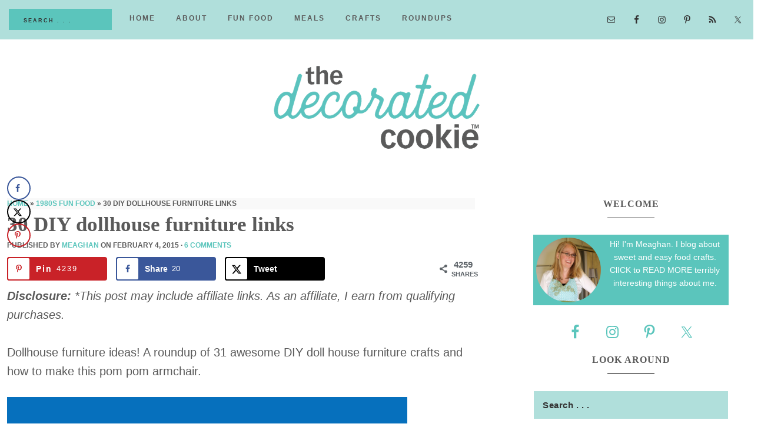

--- FILE ---
content_type: text/html; charset=UTF-8
request_url: https://thedecoratedcookie.com/wednesday-links-30-diy-dollhouse-furniture-links-plus-make-pom-pom-armchair/
body_size: 32593
content:
<!DOCTYPE html>
<html lang="en-US">
<head ><meta charset="UTF-8" /><script>if(navigator.userAgent.match(/MSIE|Internet Explorer/i)||navigator.userAgent.match(/Trident\/7\..*?rv:11/i)){var href=document.location.href;if(!href.match(/[?&]nowprocket/)){if(href.indexOf("?")==-1){if(href.indexOf("#")==-1){document.location.href=href+"?nowprocket=1"}else{document.location.href=href.replace("#","?nowprocket=1#")}}else{if(href.indexOf("#")==-1){document.location.href=href+"&nowprocket=1"}else{document.location.href=href.replace("#","&nowprocket=1#")}}}}</script><script>(()=>{class RocketLazyLoadScripts{constructor(){this.v="2.0.4",this.userEvents=["keydown","keyup","mousedown","mouseup","mousemove","mouseover","mouseout","touchmove","touchstart","touchend","touchcancel","wheel","click","dblclick","input"],this.attributeEvents=["onblur","onclick","oncontextmenu","ondblclick","onfocus","onmousedown","onmouseenter","onmouseleave","onmousemove","onmouseout","onmouseover","onmouseup","onmousewheel","onscroll","onsubmit"]}async t(){this.i(),this.o(),/iP(ad|hone)/.test(navigator.userAgent)&&this.h(),this.u(),this.l(this),this.m(),this.k(this),this.p(this),this._(),await Promise.all([this.R(),this.L()]),this.lastBreath=Date.now(),this.S(this),this.P(),this.D(),this.O(),this.M(),await this.C(this.delayedScripts.normal),await this.C(this.delayedScripts.defer),await this.C(this.delayedScripts.async),await this.T(),await this.F(),await this.j(),await this.A(),window.dispatchEvent(new Event("rocket-allScriptsLoaded")),this.everythingLoaded=!0,this.lastTouchEnd&&await new Promise(t=>setTimeout(t,500-Date.now()+this.lastTouchEnd)),this.I(),this.H(),this.U(),this.W()}i(){this.CSPIssue=sessionStorage.getItem("rocketCSPIssue"),document.addEventListener("securitypolicyviolation",t=>{this.CSPIssue||"script-src-elem"!==t.violatedDirective||"data"!==t.blockedURI||(this.CSPIssue=!0,sessionStorage.setItem("rocketCSPIssue",!0))},{isRocket:!0})}o(){window.addEventListener("pageshow",t=>{this.persisted=t.persisted,this.realWindowLoadedFired=!0},{isRocket:!0}),window.addEventListener("pagehide",()=>{this.onFirstUserAction=null},{isRocket:!0})}h(){let t;function e(e){t=e}window.addEventListener("touchstart",e,{isRocket:!0}),window.addEventListener("touchend",function i(o){o.changedTouches[0]&&t.changedTouches[0]&&Math.abs(o.changedTouches[0].pageX-t.changedTouches[0].pageX)<10&&Math.abs(o.changedTouches[0].pageY-t.changedTouches[0].pageY)<10&&o.timeStamp-t.timeStamp<200&&(window.removeEventListener("touchstart",e,{isRocket:!0}),window.removeEventListener("touchend",i,{isRocket:!0}),"INPUT"===o.target.tagName&&"text"===o.target.type||(o.target.dispatchEvent(new TouchEvent("touchend",{target:o.target,bubbles:!0})),o.target.dispatchEvent(new MouseEvent("mouseover",{target:o.target,bubbles:!0})),o.target.dispatchEvent(new PointerEvent("click",{target:o.target,bubbles:!0,cancelable:!0,detail:1,clientX:o.changedTouches[0].clientX,clientY:o.changedTouches[0].clientY})),event.preventDefault()))},{isRocket:!0})}q(t){this.userActionTriggered||("mousemove"!==t.type||this.firstMousemoveIgnored?"keyup"===t.type||"mouseover"===t.type||"mouseout"===t.type||(this.userActionTriggered=!0,this.onFirstUserAction&&this.onFirstUserAction()):this.firstMousemoveIgnored=!0),"click"===t.type&&t.preventDefault(),t.stopPropagation(),t.stopImmediatePropagation(),"touchstart"===this.lastEvent&&"touchend"===t.type&&(this.lastTouchEnd=Date.now()),"click"===t.type&&(this.lastTouchEnd=0),this.lastEvent=t.type,t.composedPath&&t.composedPath()[0].getRootNode()instanceof ShadowRoot&&(t.rocketTarget=t.composedPath()[0]),this.savedUserEvents.push(t)}u(){this.savedUserEvents=[],this.userEventHandler=this.q.bind(this),this.userEvents.forEach(t=>window.addEventListener(t,this.userEventHandler,{passive:!1,isRocket:!0})),document.addEventListener("visibilitychange",this.userEventHandler,{isRocket:!0})}U(){this.userEvents.forEach(t=>window.removeEventListener(t,this.userEventHandler,{passive:!1,isRocket:!0})),document.removeEventListener("visibilitychange",this.userEventHandler,{isRocket:!0}),this.savedUserEvents.forEach(t=>{(t.rocketTarget||t.target).dispatchEvent(new window[t.constructor.name](t.type,t))})}m(){const t="return false",e=Array.from(this.attributeEvents,t=>"data-rocket-"+t),i="["+this.attributeEvents.join("],[")+"]",o="[data-rocket-"+this.attributeEvents.join("],[data-rocket-")+"]",s=(e,i,o)=>{o&&o!==t&&(e.setAttribute("data-rocket-"+i,o),e["rocket"+i]=new Function("event",o),e.setAttribute(i,t))};new MutationObserver(t=>{for(const n of t)"attributes"===n.type&&(n.attributeName.startsWith("data-rocket-")||this.everythingLoaded?n.attributeName.startsWith("data-rocket-")&&this.everythingLoaded&&this.N(n.target,n.attributeName.substring(12)):s(n.target,n.attributeName,n.target.getAttribute(n.attributeName))),"childList"===n.type&&n.addedNodes.forEach(t=>{if(t.nodeType===Node.ELEMENT_NODE)if(this.everythingLoaded)for(const i of[t,...t.querySelectorAll(o)])for(const t of i.getAttributeNames())e.includes(t)&&this.N(i,t.substring(12));else for(const e of[t,...t.querySelectorAll(i)])for(const t of e.getAttributeNames())this.attributeEvents.includes(t)&&s(e,t,e.getAttribute(t))})}).observe(document,{subtree:!0,childList:!0,attributeFilter:[...this.attributeEvents,...e]})}I(){this.attributeEvents.forEach(t=>{document.querySelectorAll("[data-rocket-"+t+"]").forEach(e=>{this.N(e,t)})})}N(t,e){const i=t.getAttribute("data-rocket-"+e);i&&(t.setAttribute(e,i),t.removeAttribute("data-rocket-"+e))}k(t){Object.defineProperty(HTMLElement.prototype,"onclick",{get(){return this.rocketonclick||null},set(e){this.rocketonclick=e,this.setAttribute(t.everythingLoaded?"onclick":"data-rocket-onclick","this.rocketonclick(event)")}})}S(t){function e(e,i){let o=e[i];e[i]=null,Object.defineProperty(e,i,{get:()=>o,set(s){t.everythingLoaded?o=s:e["rocket"+i]=o=s}})}e(document,"onreadystatechange"),e(window,"onload"),e(window,"onpageshow");try{Object.defineProperty(document,"readyState",{get:()=>t.rocketReadyState,set(e){t.rocketReadyState=e},configurable:!0}),document.readyState="loading"}catch(t){console.log("WPRocket DJE readyState conflict, bypassing")}}l(t){this.originalAddEventListener=EventTarget.prototype.addEventListener,this.originalRemoveEventListener=EventTarget.prototype.removeEventListener,this.savedEventListeners=[],EventTarget.prototype.addEventListener=function(e,i,o){o&&o.isRocket||!t.B(e,this)&&!t.userEvents.includes(e)||t.B(e,this)&&!t.userActionTriggered||e.startsWith("rocket-")||t.everythingLoaded?t.originalAddEventListener.call(this,e,i,o):(t.savedEventListeners.push({target:this,remove:!1,type:e,func:i,options:o}),"mouseenter"!==e&&"mouseleave"!==e||t.originalAddEventListener.call(this,e,t.savedUserEvents.push,o))},EventTarget.prototype.removeEventListener=function(e,i,o){o&&o.isRocket||!t.B(e,this)&&!t.userEvents.includes(e)||t.B(e,this)&&!t.userActionTriggered||e.startsWith("rocket-")||t.everythingLoaded?t.originalRemoveEventListener.call(this,e,i,o):t.savedEventListeners.push({target:this,remove:!0,type:e,func:i,options:o})}}J(t,e){this.savedEventListeners=this.savedEventListeners.filter(i=>{let o=i.type,s=i.target||window;return e!==o||t!==s||(this.B(o,s)&&(i.type="rocket-"+o),this.$(i),!1)})}H(){EventTarget.prototype.addEventListener=this.originalAddEventListener,EventTarget.prototype.removeEventListener=this.originalRemoveEventListener,this.savedEventListeners.forEach(t=>this.$(t))}$(t){t.remove?this.originalRemoveEventListener.call(t.target,t.type,t.func,t.options):this.originalAddEventListener.call(t.target,t.type,t.func,t.options)}p(t){let e;function i(e){return t.everythingLoaded?e:e.split(" ").map(t=>"load"===t||t.startsWith("load.")?"rocket-jquery-load":t).join(" ")}function o(o){function s(e){const s=o.fn[e];o.fn[e]=o.fn.init.prototype[e]=function(){return this[0]===window&&t.userActionTriggered&&("string"==typeof arguments[0]||arguments[0]instanceof String?arguments[0]=i(arguments[0]):"object"==typeof arguments[0]&&Object.keys(arguments[0]).forEach(t=>{const e=arguments[0][t];delete arguments[0][t],arguments[0][i(t)]=e})),s.apply(this,arguments),this}}if(o&&o.fn&&!t.allJQueries.includes(o)){const e={DOMContentLoaded:[],"rocket-DOMContentLoaded":[]};for(const t in e)document.addEventListener(t,()=>{e[t].forEach(t=>t())},{isRocket:!0});o.fn.ready=o.fn.init.prototype.ready=function(i){function s(){parseInt(o.fn.jquery)>2?setTimeout(()=>i.bind(document)(o)):i.bind(document)(o)}return"function"==typeof i&&(t.realDomReadyFired?!t.userActionTriggered||t.fauxDomReadyFired?s():e["rocket-DOMContentLoaded"].push(s):e.DOMContentLoaded.push(s)),o([])},s("on"),s("one"),s("off"),t.allJQueries.push(o)}e=o}t.allJQueries=[],o(window.jQuery),Object.defineProperty(window,"jQuery",{get:()=>e,set(t){o(t)}})}P(){const t=new Map;document.write=document.writeln=function(e){const i=document.currentScript,o=document.createRange(),s=i.parentElement;let n=t.get(i);void 0===n&&(n=i.nextSibling,t.set(i,n));const c=document.createDocumentFragment();o.setStart(c,0),c.appendChild(o.createContextualFragment(e)),s.insertBefore(c,n)}}async R(){return new Promise(t=>{this.userActionTriggered?t():this.onFirstUserAction=t})}async L(){return new Promise(t=>{document.addEventListener("DOMContentLoaded",()=>{this.realDomReadyFired=!0,t()},{isRocket:!0})})}async j(){return this.realWindowLoadedFired?Promise.resolve():new Promise(t=>{window.addEventListener("load",t,{isRocket:!0})})}M(){this.pendingScripts=[];this.scriptsMutationObserver=new MutationObserver(t=>{for(const e of t)e.addedNodes.forEach(t=>{"SCRIPT"!==t.tagName||t.noModule||t.isWPRocket||this.pendingScripts.push({script:t,promise:new Promise(e=>{const i=()=>{const i=this.pendingScripts.findIndex(e=>e.script===t);i>=0&&this.pendingScripts.splice(i,1),e()};t.addEventListener("load",i,{isRocket:!0}),t.addEventListener("error",i,{isRocket:!0}),setTimeout(i,1e3)})})})}),this.scriptsMutationObserver.observe(document,{childList:!0,subtree:!0})}async F(){await this.X(),this.pendingScripts.length?(await this.pendingScripts[0].promise,await this.F()):this.scriptsMutationObserver.disconnect()}D(){this.delayedScripts={normal:[],async:[],defer:[]},document.querySelectorAll("script[type$=rocketlazyloadscript]").forEach(t=>{t.hasAttribute("data-rocket-src")?t.hasAttribute("async")&&!1!==t.async?this.delayedScripts.async.push(t):t.hasAttribute("defer")&&!1!==t.defer||"module"===t.getAttribute("data-rocket-type")?this.delayedScripts.defer.push(t):this.delayedScripts.normal.push(t):this.delayedScripts.normal.push(t)})}async _(){await this.L();let t=[];document.querySelectorAll("script[type$=rocketlazyloadscript][data-rocket-src]").forEach(e=>{let i=e.getAttribute("data-rocket-src");if(i&&!i.startsWith("data:")){i.startsWith("//")&&(i=location.protocol+i);try{const o=new URL(i).origin;o!==location.origin&&t.push({src:o,crossOrigin:e.crossOrigin||"module"===e.getAttribute("data-rocket-type")})}catch(t){}}}),t=[...new Map(t.map(t=>[JSON.stringify(t),t])).values()],this.Y(t,"preconnect")}async G(t){if(await this.K(),!0!==t.noModule||!("noModule"in HTMLScriptElement.prototype))return new Promise(e=>{let i;function o(){(i||t).setAttribute("data-rocket-status","executed"),e()}try{if(navigator.userAgent.includes("Firefox/")||""===navigator.vendor||this.CSPIssue)i=document.createElement("script"),[...t.attributes].forEach(t=>{let e=t.nodeName;"type"!==e&&("data-rocket-type"===e&&(e="type"),"data-rocket-src"===e&&(e="src"),i.setAttribute(e,t.nodeValue))}),t.text&&(i.text=t.text),t.nonce&&(i.nonce=t.nonce),i.hasAttribute("src")?(i.addEventListener("load",o,{isRocket:!0}),i.addEventListener("error",()=>{i.setAttribute("data-rocket-status","failed-network"),e()},{isRocket:!0}),setTimeout(()=>{i.isConnected||e()},1)):(i.text=t.text,o()),i.isWPRocket=!0,t.parentNode.replaceChild(i,t);else{const i=t.getAttribute("data-rocket-type"),s=t.getAttribute("data-rocket-src");i?(t.type=i,t.removeAttribute("data-rocket-type")):t.removeAttribute("type"),t.addEventListener("load",o,{isRocket:!0}),t.addEventListener("error",i=>{this.CSPIssue&&i.target.src.startsWith("data:")?(console.log("WPRocket: CSP fallback activated"),t.removeAttribute("src"),this.G(t).then(e)):(t.setAttribute("data-rocket-status","failed-network"),e())},{isRocket:!0}),s?(t.fetchPriority="high",t.removeAttribute("data-rocket-src"),t.src=s):t.src="data:text/javascript;base64,"+window.btoa(unescape(encodeURIComponent(t.text)))}}catch(i){t.setAttribute("data-rocket-status","failed-transform"),e()}});t.setAttribute("data-rocket-status","skipped")}async C(t){const e=t.shift();return e?(e.isConnected&&await this.G(e),this.C(t)):Promise.resolve()}O(){this.Y([...this.delayedScripts.normal,...this.delayedScripts.defer,...this.delayedScripts.async],"preload")}Y(t,e){this.trash=this.trash||[];let i=!0;var o=document.createDocumentFragment();t.forEach(t=>{const s=t.getAttribute&&t.getAttribute("data-rocket-src")||t.src;if(s&&!s.startsWith("data:")){const n=document.createElement("link");n.href=s,n.rel=e,"preconnect"!==e&&(n.as="script",n.fetchPriority=i?"high":"low"),t.getAttribute&&"module"===t.getAttribute("data-rocket-type")&&(n.crossOrigin=!0),t.crossOrigin&&(n.crossOrigin=t.crossOrigin),t.integrity&&(n.integrity=t.integrity),t.nonce&&(n.nonce=t.nonce),o.appendChild(n),this.trash.push(n),i=!1}}),document.head.appendChild(o)}W(){this.trash.forEach(t=>t.remove())}async T(){try{document.readyState="interactive"}catch(t){}this.fauxDomReadyFired=!0;try{await this.K(),this.J(document,"readystatechange"),document.dispatchEvent(new Event("rocket-readystatechange")),await this.K(),document.rocketonreadystatechange&&document.rocketonreadystatechange(),await this.K(),this.J(document,"DOMContentLoaded"),document.dispatchEvent(new Event("rocket-DOMContentLoaded")),await this.K(),this.J(window,"DOMContentLoaded"),window.dispatchEvent(new Event("rocket-DOMContentLoaded"))}catch(t){console.error(t)}}async A(){try{document.readyState="complete"}catch(t){}try{await this.K(),this.J(document,"readystatechange"),document.dispatchEvent(new Event("rocket-readystatechange")),await this.K(),document.rocketonreadystatechange&&document.rocketonreadystatechange(),await this.K(),this.J(window,"load"),window.dispatchEvent(new Event("rocket-load")),await this.K(),window.rocketonload&&window.rocketonload(),await this.K(),this.allJQueries.forEach(t=>t(window).trigger("rocket-jquery-load")),await this.K(),this.J(window,"pageshow");const t=new Event("rocket-pageshow");t.persisted=this.persisted,window.dispatchEvent(t),await this.K(),window.rocketonpageshow&&window.rocketonpageshow({persisted:this.persisted})}catch(t){console.error(t)}}async K(){Date.now()-this.lastBreath>45&&(await this.X(),this.lastBreath=Date.now())}async X(){return document.hidden?new Promise(t=>setTimeout(t)):new Promise(t=>requestAnimationFrame(t))}B(t,e){return e===document&&"readystatechange"===t||(e===document&&"DOMContentLoaded"===t||(e===window&&"DOMContentLoaded"===t||(e===window&&"load"===t||e===window&&"pageshow"===t)))}static run(){(new RocketLazyLoadScripts).t()}}RocketLazyLoadScripts.run()})();</script>

<meta name="viewport" content="width=device-width, initial-scale=1" />
<script type="rocketlazyloadscript" data-grow-initializer="">!(function(){window.growMe||((window.growMe=function(e){window.growMe._.push(e);}),(window.growMe._=[]));var e=document.createElement("script");(e.type="text/javascript"),(e.src="https://faves.grow.me/main.js"),(e.defer=!0),e.setAttribute("data-grow-faves-site-id","U2l0ZTo1NDk2NGYyZi00YWI4LTRiYjAtODU3My01ZjRiODM4NzNhZGM=");var t=document.getElementsByTagName("script")[0];t.parentNode.insertBefore(e,t);})();</script><meta name='robots' content='index, follow, max-image-preview:large, max-snippet:-1, max-video-preview:-1' />

	<!-- This site is optimized with the Yoast SEO plugin v26.7 - https://yoast.com/wordpress/plugins/seo/ -->
	<title>Doll house furniture ideas: A roundup of DIY doll house furniture tutorials.</title>
<link crossorigin data-rocket-preconnect href="https://assets.flodesk.com" rel="preconnect">
<link crossorigin data-rocket-preconnect href="https://faves.grow.me" rel="preconnect">
<link crossorigin data-rocket-preconnect href="https://exchange.mediavine.com" rel="preconnect">
<link crossorigin data-rocket-preconnect href="https://scripts.mediavine.com" rel="preconnect">
<link crossorigin data-rocket-preconnect href="https://securepubads.g.doubleclick.net" rel="preconnect">
<link crossorigin data-rocket-preconnect href="https://www.googletagmanager.com" rel="preconnect">
<link crossorigin data-rocket-preconnect href="https://eu-us.consentmanager.net" rel="preconnect">
<link crossorigin data-rocket-preconnect href="https://eu-us-cdn.consentmanager.net" rel="preconnect">
<link crossorigin data-rocket-preconnect href="https://cdn.webpushr.com" rel="preconnect">
	<meta name="description" content="Doll house furniture ideas: A roundup of DIY doll house furniture tutorials and how to make a pom pom arm chair with craft store supplies." />
	<link rel="canonical" href="https://thedecoratedcookie.com/wednesday-links-30-diy-dollhouse-furniture-links-plus-make-pom-pom-armchair/" />
	<meta name="author" content="meaghanmountford" />
	<meta name="twitter:label1" content="Written by" />
	<meta name="twitter:data1" content="meaghanmountford" />
	<meta name="twitter:label2" content="Est. reading time" />
	<meta name="twitter:data2" content="7 minutes" />
	<script type="application/ld+json" class="yoast-schema-graph">{"@context":"https://schema.org","@graph":[{"@type":"Article","@id":"https://thedecoratedcookie.com/wednesday-links-30-diy-dollhouse-furniture-links-plus-make-pom-pom-armchair/#article","isPartOf":{"@id":"https://thedecoratedcookie.com/wednesday-links-30-diy-dollhouse-furniture-links-plus-make-pom-pom-armchair/"},"author":{"name":"meaghanmountford","@id":"https://thedecoratedcookie.com/#/schema/person/fa54cfba5d06f8384846cf5a9f3ef5b5"},"headline":"30 DIY dollhouse furniture links","datePublished":"2015-02-04T14:31:31+00:00","dateModified":"2022-04-05T21:42:55+00:00","mainEntityOfPage":{"@id":"https://thedecoratedcookie.com/wednesday-links-30-diy-dollhouse-furniture-links-plus-make-pom-pom-armchair/"},"wordCount":817,"commentCount":6,"publisher":{"@id":"https://thedecoratedcookie.com/#organization"},"image":{"@id":"https://thedecoratedcookie.com/wednesday-links-30-diy-dollhouse-furniture-links-plus-make-pom-pom-armchair/#primaryimage"},"thumbnailUrl":"https://thedecoratedcookie.com/wp-content/uploads/2015/02/FEATURED-DOLLHOUSE-FURNITURE.png","keywords":["crafts","dollhouse","furniture","kids","pom poms"],"articleSection":["1980s fun food","crafts","kids","roundups"],"inLanguage":"en-US","potentialAction":[{"@type":"CommentAction","name":"Comment","target":["https://thedecoratedcookie.com/wednesday-links-30-diy-dollhouse-furniture-links-plus-make-pom-pom-armchair/#respond"]}]},{"@type":"WebPage","@id":"https://thedecoratedcookie.com/wednesday-links-30-diy-dollhouse-furniture-links-plus-make-pom-pom-armchair/","url":"https://thedecoratedcookie.com/wednesday-links-30-diy-dollhouse-furniture-links-plus-make-pom-pom-armchair/","name":"Doll house furniture ideas: A roundup of DIY doll house furniture tutorials.","isPartOf":{"@id":"https://thedecoratedcookie.com/#website"},"primaryImageOfPage":{"@id":"https://thedecoratedcookie.com/wednesday-links-30-diy-dollhouse-furniture-links-plus-make-pom-pom-armchair/#primaryimage"},"image":{"@id":"https://thedecoratedcookie.com/wednesday-links-30-diy-dollhouse-furniture-links-plus-make-pom-pom-armchair/#primaryimage"},"thumbnailUrl":"https://thedecoratedcookie.com/wp-content/uploads/2015/02/FEATURED-DOLLHOUSE-FURNITURE.png","datePublished":"2015-02-04T14:31:31+00:00","dateModified":"2022-04-05T21:42:55+00:00","description":"Doll house furniture ideas: A roundup of DIY doll house furniture tutorials and how to make a pom pom arm chair with craft store supplies.","breadcrumb":{"@id":"https://thedecoratedcookie.com/wednesday-links-30-diy-dollhouse-furniture-links-plus-make-pom-pom-armchair/#breadcrumb"},"inLanguage":"en-US","potentialAction":[{"@type":"ReadAction","target":["https://thedecoratedcookie.com/wednesday-links-30-diy-dollhouse-furniture-links-plus-make-pom-pom-armchair/"]}]},{"@type":"ImageObject","inLanguage":"en-US","@id":"https://thedecoratedcookie.com/wednesday-links-30-diy-dollhouse-furniture-links-plus-make-pom-pom-armchair/#primaryimage","url":"https://thedecoratedcookie.com/wp-content/uploads/2015/02/FEATURED-DOLLHOUSE-FURNITURE.png","contentUrl":"https://thedecoratedcookie.com/wp-content/uploads/2015/02/FEATURED-DOLLHOUSE-FURNITURE.png","width":820,"height":1230,"caption":"roundup of 30 DIY dollhouse furniture crafts AND how to make a pom pom chair"},{"@type":"BreadcrumbList","@id":"https://thedecoratedcookie.com/wednesday-links-30-diy-dollhouse-furniture-links-plus-make-pom-pom-armchair/#breadcrumb","itemListElement":[{"@type":"ListItem","position":1,"name":"Home","item":"https://thedecoratedcookie.com/"},{"@type":"ListItem","position":2,"name":"1980s fun food","item":"https://thedecoratedcookie.com/category/1980s/"},{"@type":"ListItem","position":3,"name":"30 DIY dollhouse furniture links"}]},{"@type":"WebSite","@id":"https://thedecoratedcookie.com/#website","url":"https://thedecoratedcookie.com/","name":"The Decorated Cookie","description":"Cookie decorating, marshmallow crafts, and more fun food ideas.","publisher":{"@id":"https://thedecoratedcookie.com/#organization"},"potentialAction":[{"@type":"SearchAction","target":{"@type":"EntryPoint","urlTemplate":"https://thedecoratedcookie.com/?s={search_term_string}"},"query-input":{"@type":"PropertyValueSpecification","valueRequired":true,"valueName":"search_term_string"}}],"inLanguage":"en-US"},{"@type":"Organization","@id":"https://thedecoratedcookie.com/#organization","name":"The Decorated Cookie","url":"https://thedecoratedcookie.com/","logo":{"@type":"ImageObject","inLanguage":"en-US","@id":"https://thedecoratedcookie.com/#/schema/logo/image/","url":"https://thedecoratedcookie.com/wp-content/uploads/2018/06/2018_logo-sample.png","contentUrl":"https://thedecoratedcookie.com/wp-content/uploads/2018/06/2018_logo-sample.png","width":1000,"height":300,"caption":"The Decorated Cookie"},"image":{"@id":"https://thedecoratedcookie.com/#/schema/logo/image/"},"sameAs":["https://www.facebook.com/DecoratedCookie","https://x.com/DecoratedCookie","https://www.instagram.com/thedecoratedcookie/","https://www.pinterest.com/decoratedcookie/"]},{"@type":"Person","@id":"https://thedecoratedcookie.com/#/schema/person/fa54cfba5d06f8384846cf5a9f3ef5b5","name":"meaghanmountford","url":"https://thedecoratedcookie.com/author/meaghanmountford/"}]}</script>
	<!-- / Yoast SEO plugin. -->


<!-- Hubbub v.2.28.0 https://morehubbub.com/ -->
<meta property="og:locale" content="en_US" />
<meta property="og:type" content="article" />
<meta property="og:title" content="Doll house furniture ideas: A roundup of DIY doll house furniture tutorials." />
<meta property="og:description" content="Doll house furniture ideas: A roundup of DIY doll house furniture tutorials and how to make a pom pom arm chair with craft store supplies." />
<meta property="og:url" content="https://thedecoratedcookie.com/wednesday-links-30-diy-dollhouse-furniture-links-plus-make-pom-pom-armchair/" />
<meta property="og:site_name" content="The Decorated Cookie" />
<meta property="og:updated_time" content="2022-04-05T17:42:55+00:00" />
<meta property="article:published_time" content="2015-02-04T09:31:31+00:00" />
<meta property="article:modified_time" content="2022-04-05T17:42:55+00:00" />
<meta name="twitter:card" content="summary_large_image" />
<meta name="twitter:title" content="Doll house furniture ideas: A roundup of DIY doll house furniture tutorials." />
<meta name="twitter:description" content="Doll house furniture ideas: A roundup of DIY doll house furniture tutorials and how to make a pom pom arm chair with craft store supplies." />
<meta class="flipboard-article" content="Doll house furniture ideas: A roundup of DIY doll house furniture tutorials and how to make a pom pom arm chair with craft store supplies." />
<meta property="og:image" content="https://thedecoratedcookie.com/wp-content/uploads/2015/02/FEATURED-DOLLHOUSE-FURNITURE.png" />
<meta name="twitter:image" content="https://thedecoratedcookie.com/wp-content/uploads/2015/02/FEATURED-DOLLHOUSE-FURNITURE.png" />
<meta property="og:image:width" content="820" />
<meta property="og:image:height" content="1230" />
<!-- Hubbub v.2.28.0 https://morehubbub.com/ -->
<link rel='dns-prefetch' href='//scripts.mediavine.com' />

<link rel="alternate" type="application/rss+xml" title="The Decorated Cookie &raquo; Feed" href="https://thedecoratedcookie.com/feed" />
<link rel="alternate" type="application/rss+xml" title="The Decorated Cookie &raquo; Comments Feed" href="https://thedecoratedcookie.com/comments/feed/" />
<link rel="alternate" type="application/rss+xml" title="The Decorated Cookie &raquo; 30 DIY dollhouse furniture links Comments Feed" href="https://thedecoratedcookie.com/wednesday-links-30-diy-dollhouse-furniture-links-plus-make-pom-pom-armchair/feed/" />
<link rel="alternate" title="oEmbed (JSON)" type="application/json+oembed" href="https://thedecoratedcookie.com/wp-json/oembed/1.0/embed?url=https%3A%2F%2Fthedecoratedcookie.com%2Fwednesday-links-30-diy-dollhouse-furniture-links-plus-make-pom-pom-armchair%2F" />
<link rel="alternate" title="oEmbed (XML)" type="text/xml+oembed" href="https://thedecoratedcookie.com/wp-json/oembed/1.0/embed?url=https%3A%2F%2Fthedecoratedcookie.com%2Fwednesday-links-30-diy-dollhouse-furniture-links-plus-make-pom-pom-armchair%2F&#038;format=xml" />
<link rel="alternate" type="application/rss+xml" title="The Decorated Cookie &raquo; Stories Feed" href="https://thedecoratedcookie.com/web-stories/feed/"><style id='wp-img-auto-sizes-contain-inline-css' type='text/css'>
img:is([sizes=auto i],[sizes^="auto," i]){contain-intrinsic-size:3000px 1500px}
/*# sourceURL=wp-img-auto-sizes-contain-inline-css */
</style>
<link data-minify="1" rel='stylesheet' id='atomic-blocks-fontawesome-css' href='https://thedecoratedcookie.com/wp-content/cache/min/1/wp-content/plugins/atomic-blocks/dist/assets/fontawesome/css/all.min.css?ver=1752856280' type='text/css' media='all' />
<link rel='stylesheet' id='sbi_styles-css' href='https://thedecoratedcookie.com/wp-content/plugins/instagram-feed/css/sbi-styles.min.css?ver=6.10.0' type='text/css' media='all' />
<link data-minify="1" rel='stylesheet' id='beloved-theme-css' href='https://thedecoratedcookie.com/wp-content/cache/min/1/wp-content/themes/restored316-beloved/style.css?ver=1752856280' type='text/css' media='all' />
<style id='beloved-theme-inline-css' type='text/css'>


		body,
		a:hover,
		h1, h2, h3, h4, h5, h6,
		.site-title a,
		.site-title a:focus,
		.site-title a:hover,
		a.more-link,
		.entry-title a,
		.sidebar .widget-title a,
		.genesis-nav-menu a,
		.archive-pagination li a,
		.sidebar li a,
		.site-footer,
		.site-footer a {
			color: #5a5a5a;
		}
		
		*::-moz-placeholder {
			color: #5a5a5a;
		}
			
		

		 a,
		.entry-title a:hover,
		.genesis-nav-menu a:hover,
		.genesis-nav-menu .current-menu-item > a,
		.more-from-category a:hover,
		.menu-toggle:focus,
		.menu-toggle:hover,
		.sub-menu-toggle:focus,
		.sub-menu-toggle:hover {
			color: #5bc5bc;
		}
		
		.more-from-category a:hover {
			border-color: #5bc5bc;
		}
		
		.woocommerce div.product p.price,
		.woocommerce div.product span.price,
		.woocommerce div.product .woocommerce-tabs ul.tabs li a:hover,
		.woocommerce div.product .woocommerce-tabs ul.tabs li a:focus,
		.woocommerce ul.products li.product h3:hover,
		.woocommerce ul.products li.product .price,
		.woocommerce .woocommerce-breadcrumb a:hover,
		.woocommerce .woocommerce-breadcrumb a:focus,
		.woocommerce .widget_layered_nav ul li.chosen a::before,
		.woocommerce .widget_layered_nav_filters ul li a::before,
		.woocommerce .widget_rating_filter ul li.chosen a::before,
		.woocommerce ul.products li.product .price {
			color: #5bc5bc !important;
		}
		
		

		button,
		input[type="button"],
		input[type="reset"],
		input[type="submit"],
		.button,
		a.more-link,
		.enews-widget input[type="submit"],
		.front-page-widgets .enews-widget input[type="submit"],
		.nf-field-element input[type="button"] {
			background-color: #5bc5bc;
		}
		
		.nav-primary .genesis-nav-menu > .search,
		.search-div {
			background-color: #5bc5bc;
		}
		
		.woocommerce a.button,
		.woocommerce a.button.alt,
		.woocommerce button.button,
		.woocommerce button.button.alt,
		.woocommerce input.button,
		.woocommerce input.button.alt,
		.woocommerce input.button[type="submit"],
		.woocommerce #respond input#submit,
		.woocommerce #respond input#submit.alt,
		.woocommerce span.onsale {
			background-color: #5bc5bc !important;
		}

		.woocommerce-error,
		.woocommerce-info,
		.woocommerce-message {
			border-top-color: #5bc5bc !important;
		}

		.woocommerce-error::before,
		.woocommerce-info::before,
		.woocommerce-message::before {
			color: #5bc5bc !important;
		}
		
		

		button,
		input[type="button"],
		input[type="reset"],
		input[type="submit"],
		.button,
		a.more-link,
		.enews-widget input[type="submit"],
		.front-page-widgets .enews-widget input[type="submit"],
		.nf-field-element input[type="button"] {
			border-color: #5bc5bc;
		}
		
		
		
		button:hover,
		input[type="button"]:hover,
		input[type="reset"]:hover,
		input[type="submit"]:hover,
		.button:hover,
		a.more-link:hover,
		.enews-widget input[type="submit"]:hover,
		.front-page-widgets .enews-widget input[type="submit"]:hover,
		.nf-field-element input[type="button"]:hover {
			background-color: #b0dfdb;
		}
		
		

		button:hover,
		input[type="button"]:hover,
		input[type="reset"]:hover,
		input[type="submit"]:hover,
		.button:hover,
		a.more-link:hover,
		.enews-widget input[type="submit"]:hover,
		.front-page-widgets .enews-widget input[type="submit"]:hover,
		.nf-field-element input[type="button"]:hover {
			border-color: #b0dfdb;
		}
		
		

		.nav-primary,
		.site-footer,
		input,
		select,
		textarea,
		.enews-widget,
		.nf-form-cont {
			background-color: #b0dfdb;
		}

		.front-page-2,
		.front-page-4,
		.front-page-6 {
			background-color: #b0dfdb !important;
		}
		
		
/*# sourceURL=beloved-theme-inline-css */
</style>
<style id='wp-emoji-styles-inline-css' type='text/css'>

	img.wp-smiley, img.emoji {
		display: inline !important;
		border: none !important;
		box-shadow: none !important;
		height: 1em !important;
		width: 1em !important;
		margin: 0 0.07em !important;
		vertical-align: -0.1em !important;
		background: none !important;
		padding: 0 !important;
	}
/*# sourceURL=wp-emoji-styles-inline-css */
</style>
<style id='wp-block-library-inline-css' type='text/css'>
:root{--wp-block-synced-color:#7a00df;--wp-block-synced-color--rgb:122,0,223;--wp-bound-block-color:var(--wp-block-synced-color);--wp-editor-canvas-background:#ddd;--wp-admin-theme-color:#007cba;--wp-admin-theme-color--rgb:0,124,186;--wp-admin-theme-color-darker-10:#006ba1;--wp-admin-theme-color-darker-10--rgb:0,107,160.5;--wp-admin-theme-color-darker-20:#005a87;--wp-admin-theme-color-darker-20--rgb:0,90,135;--wp-admin-border-width-focus:2px}@media (min-resolution:192dpi){:root{--wp-admin-border-width-focus:1.5px}}.wp-element-button{cursor:pointer}:root .has-very-light-gray-background-color{background-color:#eee}:root .has-very-dark-gray-background-color{background-color:#313131}:root .has-very-light-gray-color{color:#eee}:root .has-very-dark-gray-color{color:#313131}:root .has-vivid-green-cyan-to-vivid-cyan-blue-gradient-background{background:linear-gradient(135deg,#00d084,#0693e3)}:root .has-purple-crush-gradient-background{background:linear-gradient(135deg,#34e2e4,#4721fb 50%,#ab1dfe)}:root .has-hazy-dawn-gradient-background{background:linear-gradient(135deg,#faaca8,#dad0ec)}:root .has-subdued-olive-gradient-background{background:linear-gradient(135deg,#fafae1,#67a671)}:root .has-atomic-cream-gradient-background{background:linear-gradient(135deg,#fdd79a,#004a59)}:root .has-nightshade-gradient-background{background:linear-gradient(135deg,#330968,#31cdcf)}:root .has-midnight-gradient-background{background:linear-gradient(135deg,#020381,#2874fc)}:root{--wp--preset--font-size--normal:16px;--wp--preset--font-size--huge:42px}.has-regular-font-size{font-size:1em}.has-larger-font-size{font-size:2.625em}.has-normal-font-size{font-size:var(--wp--preset--font-size--normal)}.has-huge-font-size{font-size:var(--wp--preset--font-size--huge)}.has-text-align-center{text-align:center}.has-text-align-left{text-align:left}.has-text-align-right{text-align:right}.has-fit-text{white-space:nowrap!important}#end-resizable-editor-section{display:none}.aligncenter{clear:both}.items-justified-left{justify-content:flex-start}.items-justified-center{justify-content:center}.items-justified-right{justify-content:flex-end}.items-justified-space-between{justify-content:space-between}.screen-reader-text{border:0;clip-path:inset(50%);height:1px;margin:-1px;overflow:hidden;padding:0;position:absolute;width:1px;word-wrap:normal!important}.screen-reader-text:focus{background-color:#ddd;clip-path:none;color:#444;display:block;font-size:1em;height:auto;left:5px;line-height:normal;padding:15px 23px 14px;text-decoration:none;top:5px;width:auto;z-index:100000}html :where(.has-border-color){border-style:solid}html :where([style*=border-top-color]){border-top-style:solid}html :where([style*=border-right-color]){border-right-style:solid}html :where([style*=border-bottom-color]){border-bottom-style:solid}html :where([style*=border-left-color]){border-left-style:solid}html :where([style*=border-width]){border-style:solid}html :where([style*=border-top-width]){border-top-style:solid}html :where([style*=border-right-width]){border-right-style:solid}html :where([style*=border-bottom-width]){border-bottom-style:solid}html :where([style*=border-left-width]){border-left-style:solid}html :where(img[class*=wp-image-]){height:auto;max-width:100%}:where(figure){margin:0 0 1em}html :where(.is-position-sticky){--wp-admin--admin-bar--position-offset:var(--wp-admin--admin-bar--height,0px)}@media screen and (max-width:600px){html :where(.is-position-sticky){--wp-admin--admin-bar--position-offset:0px}}

/*# sourceURL=wp-block-library-inline-css */
</style><style id='global-styles-inline-css' type='text/css'>
:root{--wp--preset--aspect-ratio--square: 1;--wp--preset--aspect-ratio--4-3: 4/3;--wp--preset--aspect-ratio--3-4: 3/4;--wp--preset--aspect-ratio--3-2: 3/2;--wp--preset--aspect-ratio--2-3: 2/3;--wp--preset--aspect-ratio--16-9: 16/9;--wp--preset--aspect-ratio--9-16: 9/16;--wp--preset--color--black: #000000;--wp--preset--color--cyan-bluish-gray: #abb8c3;--wp--preset--color--white: #ffffff;--wp--preset--color--pale-pink: #f78da7;--wp--preset--color--vivid-red: #cf2e2e;--wp--preset--color--luminous-vivid-orange: #ff6900;--wp--preset--color--luminous-vivid-amber: #fcb900;--wp--preset--color--light-green-cyan: #7bdcb5;--wp--preset--color--vivid-green-cyan: #00d084;--wp--preset--color--pale-cyan-blue: #8ed1fc;--wp--preset--color--vivid-cyan-blue: #0693e3;--wp--preset--color--vivid-purple: #9b51e0;--wp--preset--color--light-gray: #f9f9f9;--wp--preset--color--light-pink: #fbf5f3;--wp--preset--color--medium-pink: #f0dcd5;--wp--preset--color--dark-pink: #dcb8ad;--wp--preset--color--dark-gray: #333;--wp--preset--gradient--vivid-cyan-blue-to-vivid-purple: linear-gradient(135deg,rgb(6,147,227) 0%,rgb(155,81,224) 100%);--wp--preset--gradient--light-green-cyan-to-vivid-green-cyan: linear-gradient(135deg,rgb(122,220,180) 0%,rgb(0,208,130) 100%);--wp--preset--gradient--luminous-vivid-amber-to-luminous-vivid-orange: linear-gradient(135deg,rgb(252,185,0) 0%,rgb(255,105,0) 100%);--wp--preset--gradient--luminous-vivid-orange-to-vivid-red: linear-gradient(135deg,rgb(255,105,0) 0%,rgb(207,46,46) 100%);--wp--preset--gradient--very-light-gray-to-cyan-bluish-gray: linear-gradient(135deg,rgb(238,238,238) 0%,rgb(169,184,195) 100%);--wp--preset--gradient--cool-to-warm-spectrum: linear-gradient(135deg,rgb(74,234,220) 0%,rgb(151,120,209) 20%,rgb(207,42,186) 40%,rgb(238,44,130) 60%,rgb(251,105,98) 80%,rgb(254,248,76) 100%);--wp--preset--gradient--blush-light-purple: linear-gradient(135deg,rgb(255,206,236) 0%,rgb(152,150,240) 100%);--wp--preset--gradient--blush-bordeaux: linear-gradient(135deg,rgb(254,205,165) 0%,rgb(254,45,45) 50%,rgb(107,0,62) 100%);--wp--preset--gradient--luminous-dusk: linear-gradient(135deg,rgb(255,203,112) 0%,rgb(199,81,192) 50%,rgb(65,88,208) 100%);--wp--preset--gradient--pale-ocean: linear-gradient(135deg,rgb(255,245,203) 0%,rgb(182,227,212) 50%,rgb(51,167,181) 100%);--wp--preset--gradient--electric-grass: linear-gradient(135deg,rgb(202,248,128) 0%,rgb(113,206,126) 100%);--wp--preset--gradient--midnight: linear-gradient(135deg,rgb(2,3,129) 0%,rgb(40,116,252) 100%);--wp--preset--font-size--small: 12px;--wp--preset--font-size--medium: 20px;--wp--preset--font-size--large: 20px;--wp--preset--font-size--x-large: 42px;--wp--preset--font-size--normal: 16px;--wp--preset--font-size--larger: 24px;--wp--preset--spacing--20: 0.44rem;--wp--preset--spacing--30: 0.67rem;--wp--preset--spacing--40: 1rem;--wp--preset--spacing--50: 1.5rem;--wp--preset--spacing--60: 2.25rem;--wp--preset--spacing--70: 3.38rem;--wp--preset--spacing--80: 5.06rem;--wp--preset--shadow--natural: 6px 6px 9px rgba(0, 0, 0, 0.2);--wp--preset--shadow--deep: 12px 12px 50px rgba(0, 0, 0, 0.4);--wp--preset--shadow--sharp: 6px 6px 0px rgba(0, 0, 0, 0.2);--wp--preset--shadow--outlined: 6px 6px 0px -3px rgb(255, 255, 255), 6px 6px rgb(0, 0, 0);--wp--preset--shadow--crisp: 6px 6px 0px rgb(0, 0, 0);}:where(.is-layout-flex){gap: 0.5em;}:where(.is-layout-grid){gap: 0.5em;}body .is-layout-flex{display: flex;}.is-layout-flex{flex-wrap: wrap;align-items: center;}.is-layout-flex > :is(*, div){margin: 0;}body .is-layout-grid{display: grid;}.is-layout-grid > :is(*, div){margin: 0;}:where(.wp-block-columns.is-layout-flex){gap: 2em;}:where(.wp-block-columns.is-layout-grid){gap: 2em;}:where(.wp-block-post-template.is-layout-flex){gap: 1.25em;}:where(.wp-block-post-template.is-layout-grid){gap: 1.25em;}.has-black-color{color: var(--wp--preset--color--black) !important;}.has-cyan-bluish-gray-color{color: var(--wp--preset--color--cyan-bluish-gray) !important;}.has-white-color{color: var(--wp--preset--color--white) !important;}.has-pale-pink-color{color: var(--wp--preset--color--pale-pink) !important;}.has-vivid-red-color{color: var(--wp--preset--color--vivid-red) !important;}.has-luminous-vivid-orange-color{color: var(--wp--preset--color--luminous-vivid-orange) !important;}.has-luminous-vivid-amber-color{color: var(--wp--preset--color--luminous-vivid-amber) !important;}.has-light-green-cyan-color{color: var(--wp--preset--color--light-green-cyan) !important;}.has-vivid-green-cyan-color{color: var(--wp--preset--color--vivid-green-cyan) !important;}.has-pale-cyan-blue-color{color: var(--wp--preset--color--pale-cyan-blue) !important;}.has-vivid-cyan-blue-color{color: var(--wp--preset--color--vivid-cyan-blue) !important;}.has-vivid-purple-color{color: var(--wp--preset--color--vivid-purple) !important;}.has-black-background-color{background-color: var(--wp--preset--color--black) !important;}.has-cyan-bluish-gray-background-color{background-color: var(--wp--preset--color--cyan-bluish-gray) !important;}.has-white-background-color{background-color: var(--wp--preset--color--white) !important;}.has-pale-pink-background-color{background-color: var(--wp--preset--color--pale-pink) !important;}.has-vivid-red-background-color{background-color: var(--wp--preset--color--vivid-red) !important;}.has-luminous-vivid-orange-background-color{background-color: var(--wp--preset--color--luminous-vivid-orange) !important;}.has-luminous-vivid-amber-background-color{background-color: var(--wp--preset--color--luminous-vivid-amber) !important;}.has-light-green-cyan-background-color{background-color: var(--wp--preset--color--light-green-cyan) !important;}.has-vivid-green-cyan-background-color{background-color: var(--wp--preset--color--vivid-green-cyan) !important;}.has-pale-cyan-blue-background-color{background-color: var(--wp--preset--color--pale-cyan-blue) !important;}.has-vivid-cyan-blue-background-color{background-color: var(--wp--preset--color--vivid-cyan-blue) !important;}.has-vivid-purple-background-color{background-color: var(--wp--preset--color--vivid-purple) !important;}.has-black-border-color{border-color: var(--wp--preset--color--black) !important;}.has-cyan-bluish-gray-border-color{border-color: var(--wp--preset--color--cyan-bluish-gray) !important;}.has-white-border-color{border-color: var(--wp--preset--color--white) !important;}.has-pale-pink-border-color{border-color: var(--wp--preset--color--pale-pink) !important;}.has-vivid-red-border-color{border-color: var(--wp--preset--color--vivid-red) !important;}.has-luminous-vivid-orange-border-color{border-color: var(--wp--preset--color--luminous-vivid-orange) !important;}.has-luminous-vivid-amber-border-color{border-color: var(--wp--preset--color--luminous-vivid-amber) !important;}.has-light-green-cyan-border-color{border-color: var(--wp--preset--color--light-green-cyan) !important;}.has-vivid-green-cyan-border-color{border-color: var(--wp--preset--color--vivid-green-cyan) !important;}.has-pale-cyan-blue-border-color{border-color: var(--wp--preset--color--pale-cyan-blue) !important;}.has-vivid-cyan-blue-border-color{border-color: var(--wp--preset--color--vivid-cyan-blue) !important;}.has-vivid-purple-border-color{border-color: var(--wp--preset--color--vivid-purple) !important;}.has-vivid-cyan-blue-to-vivid-purple-gradient-background{background: var(--wp--preset--gradient--vivid-cyan-blue-to-vivid-purple) !important;}.has-light-green-cyan-to-vivid-green-cyan-gradient-background{background: var(--wp--preset--gradient--light-green-cyan-to-vivid-green-cyan) !important;}.has-luminous-vivid-amber-to-luminous-vivid-orange-gradient-background{background: var(--wp--preset--gradient--luminous-vivid-amber-to-luminous-vivid-orange) !important;}.has-luminous-vivid-orange-to-vivid-red-gradient-background{background: var(--wp--preset--gradient--luminous-vivid-orange-to-vivid-red) !important;}.has-very-light-gray-to-cyan-bluish-gray-gradient-background{background: var(--wp--preset--gradient--very-light-gray-to-cyan-bluish-gray) !important;}.has-cool-to-warm-spectrum-gradient-background{background: var(--wp--preset--gradient--cool-to-warm-spectrum) !important;}.has-blush-light-purple-gradient-background{background: var(--wp--preset--gradient--blush-light-purple) !important;}.has-blush-bordeaux-gradient-background{background: var(--wp--preset--gradient--blush-bordeaux) !important;}.has-luminous-dusk-gradient-background{background: var(--wp--preset--gradient--luminous-dusk) !important;}.has-pale-ocean-gradient-background{background: var(--wp--preset--gradient--pale-ocean) !important;}.has-electric-grass-gradient-background{background: var(--wp--preset--gradient--electric-grass) !important;}.has-midnight-gradient-background{background: var(--wp--preset--gradient--midnight) !important;}.has-small-font-size{font-size: var(--wp--preset--font-size--small) !important;}.has-medium-font-size{font-size: var(--wp--preset--font-size--medium) !important;}.has-large-font-size{font-size: var(--wp--preset--font-size--large) !important;}.has-x-large-font-size{font-size: var(--wp--preset--font-size--x-large) !important;}
/*# sourceURL=global-styles-inline-css */
</style>

<style id='classic-theme-styles-inline-css' type='text/css'>
/*! This file is auto-generated */
.wp-block-button__link{color:#fff;background-color:#32373c;border-radius:9999px;box-shadow:none;text-decoration:none;padding:calc(.667em + 2px) calc(1.333em + 2px);font-size:1.125em}.wp-block-file__button{background:#32373c;color:#fff;text-decoration:none}
/*# sourceURL=/wp-includes/css/classic-themes.min.css */
</style>
<link rel='stylesheet' id='slicknavcss-css' href='https://thedecoratedcookie.com/wp-content/plugins/slicknav-mobile-menu/css/slicknav.min.css?ver=1.0.11' type='text/css' media='all' />
<style id='slicknavcss-inline-css' type='text/css'>


        .nav-primary, .menu-toggle {
                display: none;
        }

        .slicknav_menu {
                background: rgb(255,255,255);
        }

        .slicknav-flex{
               display: -webkit-box;
               display: -ms-flexbox;
               display: flex;
               justify-content:flex-end;
        }

        .slicknav_btn {
                background-color:rgb(91,197,188);
        }

        a.slicknav_open {
                background-color:rgb(91,197,188);
        }

        .slicknav_nav .slicknav_arrow {
                float:right;
        }

        .slicknav_menu .slicknav_menutxt {
                color: rgb(255,255,255);
                text-shadow: none;
                font-size: 20px;
                font-weight: normal;
        }

        .slicknav_menu .slicknav_icon-bar {
                background-color: rgb(255,255,255);
                box-shadow: none;
        }

        .slicknav_nav li a {
                color: rgb(0,0,0);
                text-transform: none;
                font-size: 20px;
                padding: 5px 10px;
        }

        .slicknav_nav a:hover,
        .slicknav_nav .slicknav_row:hover {
                background: rgb(255,255,255);
        }

        .slicknav_nav .menu-item a:hover,
        .slicknav_nav a span:hover {
                color: #222222;
        }

        .slicknav_nav input[type='submit']{
                background: #222222;
                color: #fff;
        }

        .slicknav-logo-text a{
                color: #222222;
        }


        @media screen and (min-width: 1120px) {
                .slicknav_menu {
                        display: none;
                }

                .nav-primary, .menu-toggle {
                        display: block;
                }
        }
        
        .slicknav-flex{
                display: -webkit-box;
                display: -ms-flexbox;
                display: flex;
                -webkit-box-pack: justify;
                -ms-flex-pack: justify;
                justify-content:space-between;
        }
        
         .slicknav_menu {
                position: fixed;
                width: 100%;
                left: 0;
                top: 0;
                z-index: 99999;
        }

        html {
               padding-top: 45px;
        }

        @media screen and (min-width:1120px) {

                 html {
                        padding-top: 0;
                 }
        }

         
         .site-header,
         .fl-page-header {
                display: none;
         }

        @media screen and (min-width:1120px) {
         .site-header,
         .fl-page-header {
                display: block;
         }
            }
/*# sourceURL=slicknavcss-inline-css */
</style>
<link rel='stylesheet' id='dashicons-css' href='https://thedecoratedcookie.com/wp-includes/css/dashicons.min.css?ver=51eb29b8c884e45f9c4a2f5a8d012161' type='text/css' media='all' />
<link data-minify="1" rel='stylesheet' id='beloved-gutenberg-css' href='https://thedecoratedcookie.com/wp-content/cache/min/1/wp-content/themes/restored316-beloved/lib/gutenberg/front-end.css?ver=1752856280' type='text/css' media='all' />
<link data-minify="1" rel='stylesheet' id='dpsp-frontend-style-pro-css' href='https://thedecoratedcookie.com/wp-content/cache/min/1/wp-content/plugins/social-pug/assets/dist/style-frontend-pro.css?ver=1752856280' type='text/css' media='all' />
<style id='dpsp-frontend-style-pro-inline-css' type='text/css'>

				@media screen and ( max-width : 950px ) {
					.dpsp-content-wrapper.dpsp-hide-on-mobile,
					.dpsp-share-text.dpsp-hide-on-mobile {
						display: none;
					}
					.dpsp-has-spacing .dpsp-networks-btns-wrapper li {
						margin:0 2% 10px 0;
					}
					.dpsp-network-btn.dpsp-has-label:not(.dpsp-has-count) {
						max-height: 40px;
						padding: 0;
						justify-content: center;
					}
					.dpsp-content-wrapper.dpsp-size-small .dpsp-network-btn.dpsp-has-label:not(.dpsp-has-count){
						max-height: 32px;
					}
					.dpsp-content-wrapper.dpsp-size-large .dpsp-network-btn.dpsp-has-label:not(.dpsp-has-count){
						max-height: 46px;
					}
				}
			
			@media screen and ( max-width : 950px ) {
				aside#dpsp-floating-sidebar.dpsp-hide-on-mobile.opened {
					display: none;
				}
			}
			
			@media screen and ( max-width : 950px ) {
				aside#dpsp-floating-sidebar.dpsp-hide-on-mobile.opened {
					display: none;
				}
			}
			
/*# sourceURL=dpsp-frontend-style-pro-inline-css */
</style>
<link rel='stylesheet' id='simple-social-icons-font-css' href='https://thedecoratedcookie.com/wp-content/plugins/simple-social-icons/css/style.css?ver=4.0.0' type='text/css' media='all' />
<style id='rocket-lazyload-inline-css' type='text/css'>
.rll-youtube-player{position:relative;padding-bottom:56.23%;height:0;overflow:hidden;max-width:100%;}.rll-youtube-player:focus-within{outline: 2px solid currentColor;outline-offset: 5px;}.rll-youtube-player iframe{position:absolute;top:0;left:0;width:100%;height:100%;z-index:100;background:0 0}.rll-youtube-player img{bottom:0;display:block;left:0;margin:auto;max-width:100%;width:100%;position:absolute;right:0;top:0;border:none;height:auto;-webkit-transition:.4s all;-moz-transition:.4s all;transition:.4s all}.rll-youtube-player img:hover{-webkit-filter:brightness(75%)}.rll-youtube-player .play{height:100%;width:100%;left:0;top:0;position:absolute;background:url(https://thedecoratedcookie.com/wp-content/plugins/wp-rocket/assets/img/youtube.png) no-repeat center;background-color: transparent !important;cursor:pointer;border:none;}.wp-embed-responsive .wp-has-aspect-ratio .rll-youtube-player{position:absolute;padding-bottom:0;width:100%;height:100%;top:0;bottom:0;left:0;right:0}
/*# sourceURL=rocket-lazyload-inline-css */
</style>
<script type="text/javascript" async="async" fetchpriority="high" data-noptimize="1" data-cfasync="false" src="https://scripts.mediavine.com/tags/the-decorated-cookie.js?ver=51eb29b8c884e45f9c4a2f5a8d012161" id="mv-script-wrapper-js"></script>
<script type="text/javascript" src="https://thedecoratedcookie.com/wp-includes/js/jquery/jquery.min.js?ver=3.7.1" id="jquery-core-js"></script>
<script type="rocketlazyloadscript" data-rocket-type="text/javascript" data-rocket-src="https://thedecoratedcookie.com/wp-includes/js/jquery/jquery-migrate.min.js?ver=3.4.1" id="jquery-migrate-js" data-rocket-defer defer></script>
<script type="text/javascript" src="https://thedecoratedcookie.com/wp-content/plugins/slicknav-mobile-menu/js/jquery.slicknav.min.js?ver=1.0.11" id="slicknavjs-js" data-rocket-defer defer></script>
<script type="text/javascript" id="slicknav-init-js-extra">
/* <![CDATA[ */
var slickNavVars = {"ng_slicknav":{"ng_slicknav_menu":".nav-primary, .menu-toggle","ng_slicknav_position":"body","ng_slicknav_parent_links":true,"ng_slicknav_close_click":true,"ng_slicknav_child_links":false,"ng_slicknav_speed":400,"ng_slicknav_label":"MENU","ng_slicknav_fixhead":true,"ng_slicknav_hidedesktop":"block","ng_slicknav_brand":"https://thedecoratedcookie.com/wp-content/uploads/2021/10/2020-logo.png","ng_slicknav_brand_text":"","ng_slicknav_search":true,"ng_slicknav_search_text":"search...","ng_slicksearch":"https://thedecoratedcookie.com/","ng_slicknav_closedsymbol":"","ng_slicknav_openedsymbol":"","ng_slicknav_alt":"","ng_slicknav_accordion":true,"ng_slicknav_animation_library":"jquery"}};
//# sourceURL=slicknav-init-js-extra
/* ]]> */
</script>
<script data-minify="1" type="text/javascript" src="https://thedecoratedcookie.com/wp-content/cache/min/1/wp-content/plugins/slicknav-mobile-menu/js/slick-init.js?ver=1752856280" id="slicknav-init-js" data-rocket-defer defer></script>
<script type="rocketlazyloadscript" data-minify="1" data-rocket-type="text/javascript" data-rocket-src="https://thedecoratedcookie.com/wp-content/cache/min/1/wp-content/themes/restored316-beloved/js/global.js?ver=1752856280" id="beloved-global-script-js" data-rocket-defer defer></script>
<link rel="https://api.w.org/" href="https://thedecoratedcookie.com/wp-json/" /><link rel="alternate" title="JSON" type="application/json" href="https://thedecoratedcookie.com/wp-json/wp/v2/posts/17714" /><link rel="EditURI" type="application/rsd+xml" title="RSD" href="https://thedecoratedcookie.com/xmlrpc.php?rsd" />

<link rel='shortlink' href='https://thedecoratedcookie.com/?p=17714' />
		<style>
			:root {
				--mv-create-radius: 0;
			}
		</style>
	<link rel="icon" href="favicon.png">
<!-- Google tag (gtag.js) -->
<script async src="https://www.googletagmanager.com/gtag/js?id=G-PKKZKS5391"></script>
<script>
  window.dataLayer = window.dataLayer || [];
  function gtag(){dataLayer.push(arguments);}
  gtag('js', new Date());

  gtag('config', 'G-PKKZKS5391');
</script>
<script type="rocketlazyloadscript">
  (function(w, d, t, s, n) {
    w.FlodeskObject = n;
    var fn = function() {
      (w[n].q = w[n].q || []).push(arguments);
    };
    w[n] = w[n] || fn;
    var f = d.getElementsByTagName(t)[0];
    var e = d.createElement(t);
    var h = '?v=' + new Date().getTime();
    e.async = true;
    e.src = s + h;
    f.parentNode.insertBefore(e, f);
  })(window, document, 'script', 'https://assets.flodesk.com/universal.js', 'fd');
</script>
<script type="rocketlazyloadscript">
  (function(w, d, t, h, s, n) {
    w.FlodeskObject = n;
    var fn = function() {
      (w[n].q = w[n].q || []).push(arguments);
    };
    w[n] = w[n] || fn;
    var f = d.getElementsByTagName(t)[0];
    var v = '?v=' + Math.floor(new Date().getTime() / (120 * 1000)) * 60;
    var sm = d.createElement(t);
    sm.async = true;
    sm.type = 'module';
    sm.src = h + s + '.mjs' + v;
    f.parentNode.insertBefore(sm, f);
    var sn = d.createElement(t);
    sn.async = true;
    sn.noModule = true;
    sn.src = h + s + '.js' + v;
    f.parentNode.insertBefore(sn, f);
  })(window, document, 'script', 'https://assets.flodesk.com', '/universal', 'fd');
</script>
<script type="rocketlazyloadscript">
  window.fd('form', {
    formId: '6165db5c9a36b29c176a3b24'
  });
</script><link rel="icon" href="favicon.png"> 
<meta name="hubbub-info" description="Hubbub Pro 2.28.0"><link rel="icon" href="https://thedecoratedcookie.com/wp-content/uploads/2018/03/cropped-the-decorated-cookie-logo-512-square-32x32.png" sizes="32x32" />
<link rel="icon" href="https://thedecoratedcookie.com/wp-content/uploads/2018/03/cropped-the-decorated-cookie-logo-512-square-192x192.png" sizes="192x192" />
<link rel="apple-touch-icon" href="https://thedecoratedcookie.com/wp-content/uploads/2018/03/cropped-the-decorated-cookie-logo-512-square-180x180.png" />
<meta name="msapplication-TileImage" content="https://thedecoratedcookie.com/wp-content/uploads/2018/03/cropped-the-decorated-cookie-logo-512-square-270x270.png" />
		<style type="text/css" id="wp-custom-css">
			.nav-primary {max-height: 67px; height: 67px!important;}
.nav-primary .genesis-nav-menu > .search {margin: 15px;}
#simple-social-icons-6 {padding:0;margin:0;}
#custom_html-1 {padding-bottom:0;}
@media only screen and (max-width: 1100px){
#main-nav-search-link {display: none;}
	.genesis-nav-menu .sub-menu a {width: 100%!important;}
.slicknav_nav .slicknav_arrow {
    font-size: 30px;
    margin: 0 10px 0;}
.slicknav_nav .slicknav_row, .slicknav_nav a {
    padding: 10px 10px;}
.slicknav_nav ul {margin: 0;}
.slicknav_brand {padding: 2px 5px;}
.slicknav_brand img {max-width: 124px;width:124px; height: 50px;}
.genesis-nav-menu .menu-item {display: block; text-align: left;}
.genesis-nav-menu .sub-menu {
    font-size: 20px; width: 100%;
    left: 0;
    opacity: 1;
	position: inherit;}
.genesis-nav-menu .sub-menu a {
	font-size: 20px;}
	.slicknav_nav .slicknav_arrow {margin:0;}
.sub-menu-toggle {display: none;}
.genesis-nav-menu .menu-item:hover>.sub-menu {left: 0; margin-left: 0;}
.genesis-nav-menu .menu-item:hover>.sub-menu>.menu-item:hover>.sub-menu {left: 0; margin-left: 0;}
.genesis-nav-menu .sub-menu .sub-menu {margin: 0;}
}
.dashicons-menu {display:none;}
.entry-meta, .site-footer, .comment-header {font-size:12px !important;}
.custom-logo {width: 70%;}
.about-sidebar {
  display: block;
  background: #5bc5bc;
  overflow: auto;
}
.disclosure {font-style: italic;}

.about-sidebar img {
  border-radius: 50%;
  width: 110px;
  margin: 5px;
  float: left;
}

.about-sidebar p,
.footer-widgets-4 p {
  color: white;
  overflow: auto;
  text-align: center;
  font-size: 14px;
  padding-top: 5px;
}

.about-sidebar p {
  float: left;
  width: calc(100% - 125px);
}

.food-crafts-sidebar {
  margin-left: 5px;
  width: calc(100% - 10px);
}

.front-page-widgets .enews-widget input[type="submit"] {
    border: 1px solid #5bc5bc;}

.genesis-nav-menu a:hover,
.genesis-nav-menu .current-menu-item > a {
	color: #5a5a5a;
}

.post-category .entry-categories {
    display: none;
}



@media only screen and (min-width: 961px) {
    .content-sidebar .content {
        max-width: calc(100% - 420px);
    }
    .content-sidebar .sidebar {
        min-width: 300px;
    }
}

/* Mediavine Mobile fix */

@media only screen and (max-width: 399px) {
.site-inner {
padding-left: 10px !important;
padding-right: 10px !important;
}
div#comments {
word-break: break-word;
}
}
@media only screen and (max-width: 359px) {
.content {
padding-left: 0px !important;
padding-right: 0px !important;
}
.row {
margin-left: 0px !important;
margin-right: 0px !important;
}
}
/*@media only screen and (max-width: 970px) {
.search-div {
	display: none !important;}
}
.search-div{
	display:block !important;
}*/
.entry-title, .page-title {margin: 0 0 5px;}
.entry-header {margin:0;}
#dpsp-content-top {margin-bottom: 0;}
.sidebar .widget {padding: 0 30px;}
.dpsp-top-shared-post {
margin-bottom: 0; -ms-grid-columns: 1fr 1fr; grid-template-columns: 1fr 1fr; display: grid;}
@media only screen and (max-width: 1280px){
.entry-title {font-size: 35px;}
.content {padding: 0;}
.site-inner {padding: 0 12px;}
}
.one-third {height: auto;}
.breadcrumb {font-size:12px; text-align:left; margin:0 0 5px; padding:0;text-transform:uppercase; font-weight:600}
.entry-header .entry-meta {letter-spacing: 0;}
/* about-me widget css */
.aboutmewidget {margin: 10px 0;}
.aboutrow {outline: 2px solid #b0dfdb;padding: 5px;}
.aboutcolumn {float: left;}
.aboutleft {width: 25%; padding: 10px; text-align:center;}
.aboutleft img {border-radius: 50%;}
.aboutright {width: 75%;}
.aboutright p {margin: 0;}
.aboutrow:after {
  content: "";
  display: table;
  clear: both;
}
#aboutsocial {float: right;}
#aboutsocial li {display: inline;}
#aboutsocial img {padding: 2px 4px;}
@media screen and (max-width: 600px) {
  .aboutleft {
    width: 100%;
  }
  .aboutright {
    width: 100%;
  }
}
/* about-me widget css */
.comment-author {font-size:18px; font-weight: 700;}		</style>
		<noscript><style id="rocket-lazyload-nojs-css">.rll-youtube-player, [data-lazy-src]{display:none !important;}</style></noscript><meta name="generator" content="WP Rocket 3.19.4" data-wpr-features="wpr_delay_js wpr_defer_js wpr_minify_js wpr_lazyload_images wpr_lazyload_iframes wpr_preconnect_external_domains wpr_image_dimensions wpr_minify_css wpr_desktop" /></head>
<body class="wp-singular post-template-default single single-post postid-17714 single-format-standard wp-custom-logo wp-embed-responsive wp-theme-genesis wp-child-theme-restored316-beloved header-full-width content-sidebar genesis-breadcrumbs-visible genesis-footer-widgets-visible has-grow-sidebar"><div class="site-container"><nav class="nav-primary" aria-label="Main"><div class="wrap"><ul id="menu-primary" class="menu genesis-nav-menu menu-primary"><li id="menu-item-31123" class="menu-item menu-item-type-custom menu-item-object-custom menu-item-home menu-item-31123"><a href="https://thedecoratedcookie.com/"><span >Home</span></a></li>
<li id="menu-item-31124" class="menu-item menu-item-type-post_type menu-item-object-page menu-item-has-children menu-item-31124"><a href="https://thedecoratedcookie.com/about-me-2/"><span >About</span></a>
<ul class="sub-menu">
	<li id="menu-item-20591" class="menu-item menu-item-type-post_type menu-item-object-page menu-item-20591"><a href="https://thedecoratedcookie.com/contact/"><span >Contact</span></a></li>
</ul>
</li>
<li id="menu-item-31125" class="menu-item menu-item-type-post_type menu-item-object-page menu-item-has-children menu-item-31125"><a href="https://thedecoratedcookie.com/recipe-index/"><span >Fun Food</span></a>
<ul class="sub-menu">
	<li id="menu-item-33599" class="menu-item menu-item-type-custom menu-item-object-custom menu-item-has-children menu-item-33599"><a href="https://thedecoratedcookie.com/cookies/food-crafts-basic-tos/"><span >basic how-tos</span></a>
	<ul class="sub-menu">
		<li id="menu-item-43535" class="menu-item menu-item-type-custom menu-item-object-custom menu-item-43535"><a href="https://thedecoratedcookie.com/royal-icing-recipe/"><span >royal icing recipe</span></a></li>
		<li id="menu-item-43536" class="menu-item menu-item-type-custom menu-item-object-custom menu-item-43536"><a href="https://thedecoratedcookie.com/the-best-ever-cut-out-cookie-recipe/"><span >sugar cookie recipe</span></a></li>
		<li id="menu-item-43564" class="menu-item menu-item-type-custom menu-item-object-custom menu-item-43564"><a href="https://thedecoratedcookie.com/basic-cookie-decorating/"><span >how to decorate cookies</span></a></li>
		<li id="menu-item-43565" class="menu-item menu-item-type-custom menu-item-object-custom menu-item-43565"><a href="https://thedecoratedcookie.com/all-about-food-coloring/"><span >food coloring 101</span></a></li>
		<li id="menu-item-44668" class="menu-item menu-item-type-custom menu-item-object-custom menu-item-44668"><a href="https://thedecoratedcookie.com/cookie-dough-and-frosting-recipes/"><span >more cookie and icing recipes</span></a></li>
		<li id="menu-item-43567" class="menu-item menu-item-type-custom menu-item-object-custom menu-item-43567"><a href="https://thedecoratedcookie.com/how-to-draw-on-food-ending-the-confusion-about-edible-writers/"><span >food coloring pens 101</span></a></li>
		<li id="menu-item-43566" class="menu-item menu-item-type-custom menu-item-object-custom menu-item-43566"><a href="https://thedecoratedcookie.com/stuff-i-use-and-where-to-get-it/"><span >cookie decorating supplies</span></a></li>
	</ul>
</li>
	<li id="menu-item-39951" class="menu-item menu-item-type-custom menu-item-object-custom menu-item-has-children menu-item-39951"><a href="https://thedecoratedcookie.com/recipe-index/"><span >holidays and seasonal</span></a>
	<ul class="sub-menu">
		<li id="menu-item-39957" class="menu-item menu-item-type-taxonomy menu-item-object-category menu-item-39957"><a href="https://thedecoratedcookie.com/category/holidays/back-to-school/"><span >back to school</span></a></li>
		<li id="menu-item-39966" class="menu-item menu-item-type-taxonomy menu-item-object-category menu-item-39966"><a href="https://thedecoratedcookie.com/category/seasons/fall/"><span >Fall</span></a></li>
		<li id="menu-item-39961" class="menu-item menu-item-type-taxonomy menu-item-object-category menu-item-39961"><a href="https://thedecoratedcookie.com/category/holidays/halloween/"><span >Halloween</span></a></li>
		<li id="menu-item-39952" class="menu-item menu-item-type-taxonomy menu-item-object-category menu-item-39952"><a href="https://thedecoratedcookie.com/category/holidays/thanksgiving/"><span >Thanksgiving</span></a></li>
		<li id="menu-item-39962" class="menu-item menu-item-type-taxonomy menu-item-object-category menu-item-39962"><a href="https://thedecoratedcookie.com/category/holidays/hanukkah/"><span >Hanukkah</span></a></li>
		<li id="menu-item-39954" class="menu-item menu-item-type-taxonomy menu-item-object-category menu-item-39954"><a href="https://thedecoratedcookie.com/category/seasons/winter/"><span >Winter</span></a></li>
		<li id="menu-item-39958" class="menu-item menu-item-type-taxonomy menu-item-object-category menu-item-39958"><a href="https://thedecoratedcookie.com/category/holidays/christmas/"><span >Christmas</span></a></li>
		<li id="menu-item-39964" class="menu-item menu-item-type-taxonomy menu-item-object-category menu-item-39964"><a href="https://thedecoratedcookie.com/category/holidays/new-years-eve/"><span >New Year&#8217;s Eve</span></a></li>
		<li id="menu-item-39953" class="menu-item menu-item-type-taxonomy menu-item-object-category menu-item-39953"><a href="https://thedecoratedcookie.com/category/holidays/valentines-day/"><span >Valentine&#8217;s Day</span></a></li>
		<li id="menu-item-39965" class="menu-item menu-item-type-taxonomy menu-item-object-category menu-item-39965"><a href="https://thedecoratedcookie.com/category/holidays/st-patricks-day/"><span >St. Patrick&#8217;s Day</span></a></li>
		<li id="menu-item-39956" class="menu-item menu-item-type-taxonomy menu-item-object-category menu-item-39956"><a href="https://thedecoratedcookie.com/category/holidays/april-fools-day/"><span >April Fools&#8217; Day</span></a></li>
		<li id="menu-item-39967" class="menu-item menu-item-type-taxonomy menu-item-object-category menu-item-39967"><a href="https://thedecoratedcookie.com/category/seasons/spring/"><span >Spring</span></a></li>
		<li id="menu-item-39963" class="menu-item menu-item-type-taxonomy menu-item-object-category menu-item-39963"><a href="https://thedecoratedcookie.com/category/holidays/mothers-day/"><span >Mother&#8217;s Day</span></a></li>
		<li id="menu-item-39959" class="menu-item menu-item-type-taxonomy menu-item-object-category menu-item-39959"><a href="https://thedecoratedcookie.com/category/holidays/easter/"><span >Easter</span></a></li>
		<li id="menu-item-39968" class="menu-item menu-item-type-taxonomy menu-item-object-category menu-item-39968"><a href="https://thedecoratedcookie.com/category/seasons/summer/"><span >Summer</span></a></li>
		<li id="menu-item-39960" class="menu-item menu-item-type-taxonomy menu-item-object-category menu-item-39960"><a href="https://thedecoratedcookie.com/category/holidays/fathers-day/"><span >Father&#8217;s Day</span></a></li>
		<li id="menu-item-39955" class="menu-item menu-item-type-taxonomy menu-item-object-category menu-item-39955"><a href="https://thedecoratedcookie.com/category/holidays/4th-of-july/"><span >4th of July</span></a></li>
	</ul>
</li>
	<li id="menu-item-33600" class="menu-item menu-item-type-custom menu-item-object-custom menu-item-33600"><a href="https://thedecoratedcookie.com/category/how-tos/cookie-decorating-2/"><span >decorated cookies</span></a></li>
	<li id="menu-item-33601" class="menu-item menu-item-type-custom menu-item-object-custom menu-item-33601"><a href="https://thedecoratedcookie.com/category/food-crafts/marshmallows/"><span >marshmallows</span></a></li>
	<li id="menu-item-33602" class="menu-item menu-item-type-custom menu-item-object-custom menu-item-33602"><a href="https://thedecoratedcookie.com/category/food-crafts/other-sweets/"><span >other sweets</span></a></li>
	<li id="menu-item-33603" class="menu-item menu-item-type-custom menu-item-object-custom menu-item-33603"><a href="https://thedecoratedcookie.com/category/how-tos/edible-writers/"><span >drawing on food</span></a></li>
</ul>
</li>
<li id="menu-item-48547" class="menu-item menu-item-type-taxonomy menu-item-object-category menu-item-has-children menu-item-48547"><a href="https://thedecoratedcookie.com/category/meals/"><span >Meals</span></a>
<ul class="sub-menu">
	<li id="menu-item-48548" class="menu-item menu-item-type-taxonomy menu-item-object-category menu-item-48548"><a href="https://thedecoratedcookie.com/category/meals/appetizers/"><span >Appetizers</span></a></li>
	<li id="menu-item-48549" class="menu-item menu-item-type-taxonomy menu-item-object-category menu-item-48549"><a href="https://thedecoratedcookie.com/category/meals/breakfast/"><span >Breakfast</span></a></li>
	<li id="menu-item-48550" class="menu-item menu-item-type-taxonomy menu-item-object-category menu-item-48550"><a href="https://thedecoratedcookie.com/category/meals/drinks/"><span >Drinks</span></a></li>
	<li id="menu-item-48551" class="menu-item menu-item-type-taxonomy menu-item-object-category menu-item-48551"><a href="https://thedecoratedcookie.com/category/meals/lunch/"><span >Lunch</span></a></li>
	<li id="menu-item-48552" class="menu-item menu-item-type-taxonomy menu-item-object-category menu-item-48552"><a href="https://thedecoratedcookie.com/category/meals/main-dishes/"><span >Main Dishes</span></a></li>
	<li id="menu-item-48555" class="menu-item menu-item-type-taxonomy menu-item-object-category menu-item-48555"><a href="https://thedecoratedcookie.com/category/meals/side-dishes/"><span >Side Dishes</span></a></li>
</ul>
</li>
<li id="menu-item-33604" class="menu-item menu-item-type-custom menu-item-object-custom menu-item-33604"><a href="https://thedecoratedcookie.com/category/crafts/"><span >Crafts</span></a></li>
<li id="menu-item-45734" class="menu-item menu-item-type-custom menu-item-object-custom menu-item-45734"><a href="https://thedecoratedcookie.com/category/roundups/"><span >roundups</span></a></li>
<li class="right search"><form class="search-form" method="get" action="https://thedecoratedcookie.com/" role="search"><input class="search-form-input" type="search" name="s" id="searchform-1" placeholder="Search . . ."><input class="search-form-submit" type="submit" value="Go"><meta content="https://thedecoratedcookie.com/?s={s}"></form></li><aside class="widget-area"><h2 class="genesis-sidebar-title screen-reader-text">Nav Social Menu</h2><section id="simple-social-icons-5" class="widget simple-social-icons"><div class="widget-wrap"><ul class="aligncenter"><li class="ssi-email"><a href="https://thedecoratedcookie.com/contact/" target="_blank" rel="noopener noreferrer"><svg role="img" class="social-email" aria-labelledby="social-email-5"><title id="social-email-5">Email</title><use xlink:href="https://thedecoratedcookie.com/wp-content/plugins/simple-social-icons/symbol-defs.svg#social-email"></use></svg></a></li><li class="ssi-facebook"><a href="https://www.facebook.com/DecoratedCookie" target="_blank" rel="noopener noreferrer"><svg role="img" class="social-facebook" aria-labelledby="social-facebook-5"><title id="social-facebook-5">Facebook</title><use xlink:href="https://thedecoratedcookie.com/wp-content/plugins/simple-social-icons/symbol-defs.svg#social-facebook"></use></svg></a></li><li class="ssi-instagram"><a href="https://www.instagram.com/thedecoratedcookie/" target="_blank" rel="noopener noreferrer"><svg role="img" class="social-instagram" aria-labelledby="social-instagram-5"><title id="social-instagram-5">Instagram</title><use xlink:href="https://thedecoratedcookie.com/wp-content/plugins/simple-social-icons/symbol-defs.svg#social-instagram"></use></svg></a></li><li class="ssi-pinterest"><a href="https://www.pinterest.com/decoratedcookie/" target="_blank" rel="noopener noreferrer"><svg role="img" class="social-pinterest" aria-labelledby="social-pinterest-5"><title id="social-pinterest-5">Pinterest</title><use xlink:href="https://thedecoratedcookie.com/wp-content/plugins/simple-social-icons/symbol-defs.svg#social-pinterest"></use></svg></a></li><li class="ssi-rss"><a href="https://feedburner.google.com/fb/a/mailverify?uri=thedecoratedcookieblog/vbpw&#038;loc=en_US" target="_blank" rel="noopener noreferrer"><svg role="img" class="social-rss" aria-labelledby="social-rss-5"><title id="social-rss-5">RSS</title><use xlink:href="https://thedecoratedcookie.com/wp-content/plugins/simple-social-icons/symbol-defs.svg#social-rss"></use></svg></a></li><li class="ssi-twitter"><a href="https://twitter.com/DecoratedCookie" target="_blank" rel="noopener noreferrer"><svg role="img" class="social-twitter" aria-labelledby="social-twitter-5"><title id="social-twitter-5">Twitter</title><use xlink:href="https://thedecoratedcookie.com/wp-content/plugins/simple-social-icons/symbol-defs.svg#social-twitter"></use></svg></a></li></ul></div></section>
</aside></ul></div></nav><header class="site-header"><div class="wrap"><div class="title-area"><a href="https://thedecoratedcookie.com/" class="custom-logo-link" rel="home"><img width="350" height="141" src="data:image/svg+xml,%3Csvg%20xmlns='http://www.w3.org/2000/svg'%20viewBox='0%200%20350%20141'%3E%3C/svg%3E" class="custom-logo" alt="The Decorated Cookie" decoding="async" data-lazy-srcset="https://thedecoratedcookie.com/wp-content/uploads/2021/10/2020-logo-1.png 350w, https://thedecoratedcookie.com/wp-content/uploads/2021/10/2020-logo-1-300x121.png 300w, https://thedecoratedcookie.com/wp-content/uploads/2021/10/2020-logo-1-150x60.png 150w" data-lazy-sizes="(max-width: 350px) 100vw, 350px" data-lazy-src="https://thedecoratedcookie.com/wp-content/uploads/2021/10/2020-logo-1.png" /><noscript><img width="350" height="141" src="https://thedecoratedcookie.com/wp-content/uploads/2021/10/2020-logo-1.png" class="custom-logo" alt="The Decorated Cookie" decoding="async" srcset="https://thedecoratedcookie.com/wp-content/uploads/2021/10/2020-logo-1.png 350w, https://thedecoratedcookie.com/wp-content/uploads/2021/10/2020-logo-1-300x121.png 300w, https://thedecoratedcookie.com/wp-content/uploads/2021/10/2020-logo-1-150x60.png 150w" sizes="(max-width: 350px) 100vw, 350px" /></noscript></a><p class="site-title"><a href="https://thedecoratedcookie.com/">The Decorated Cookie</a></p></div></div></header><div class="site-inner"><div class="content-sidebar-wrap"><main class="content"><div class="breadcrumb"><span><span><a href="https://thedecoratedcookie.com/">Home</a></span> » <span><a href="https://thedecoratedcookie.com/category/1980s/">1980s fun food</a></span> » <span class="breadcrumb_last" aria-current="page">30 DIY dollhouse furniture links</span></span></div><article class="post-17714 post type-post status-publish format-standard has-post-thumbnail category-1980s category-crafts category-kids category-roundups tag-crafts tag-dollhouse tag-furniture tag-kids tag-pom-poms mv-content-wrapper entry grow-content-body" aria-label="30 DIY dollhouse furniture links"><header class="entry-header"><h1 class="entry-title">30 DIY dollhouse furniture links</h1>
<p class="entry-meta">Published by <a href="https://thedecoratedcookie.com/about-me-2/">Meaghan</a> on <time class="entry-time">February 4, 2015</time> &middot; <span class="entry-comments-link"><a href="https://thedecoratedcookie.com/wednesday-links-30-diy-dollhouse-furniture-links-plus-make-pom-pom-armchair/#comments">6 Comments</a></span></p></header><div id="dpsp-content-top" class="dpsp-content-wrapper dpsp-shape-rounded dpsp-size-medium dpsp-has-spacing dpsp-has-buttons-count dpsp-show-on-mobile dpsp-show-total-share-count dpsp-show-total-share-count-after dpsp-button-style-4" style="min-height:40px;position:relative">
	
<div class="dpsp-total-share-wrapper" style="position:absolute;right:0">
	<span class="dpsp-icon-total-share"></span>
	<span class="dpsp-total-share-count">4259</span>
	<span>shares</span>
</div>
<ul class="dpsp-networks-btns-wrapper dpsp-networks-btns-share dpsp-networks-btns-content dpsp-column-4 " style="padding:0;margin:0;list-style-type:none">
<li class="dpsp-network-list-item dpsp-network-list-item-pinterest" style="float:left">
	<button data-href="https://pinterest.com/pin/create/button/?url=https%3A%2F%2Fthedecoratedcookie.com%2Fwednesday-links-30-diy-dollhouse-furniture-links-plus-make-pom-pom-armchair%2F&#038;media=&#038;description=Doll%20house%20furniture%20ideas%3A%20A%20roundup%20of%20DIY%20doll%20house%20furniture%20tutorials." class="dpsp-network-btn dpsp-pinterest dpsp-has-count dpsp-first dpsp-has-label dpsp-has-label-mobile" aria-label="Save to Pinterest" title="Save to Pinterest" style="font-size:14px;padding:0rem;max-height:40px">	<span class="dpsp-network-icon "><span class="dpsp-network-icon-inner"></span></span>
	<span class="dpsp-network-label dpsp-network-hide-label-mobile">Pin</span><span class="dpsp-network-count">4239</span></button></li>

<li class="dpsp-network-list-item dpsp-network-list-item-facebook" style="float:left">
	<a rel="nofollow noopener" href="https://www.facebook.com/sharer/sharer.php?u=https%3A%2F%2Fthedecoratedcookie.com%2Fwednesday-links-30-diy-dollhouse-furniture-links-plus-make-pom-pom-armchair%2F&#038;t=Doll%20house%20furniture%20ideas%3A%20A%20roundup%20of%20DIY%20doll%20house%20furniture%20tutorials." class="dpsp-network-btn dpsp-facebook dpsp-has-count dpsp-has-label dpsp-has-label-mobile" target="_blank" aria-label="Share on Facebook" title="Share on Facebook" style="font-size:14px;padding:0rem;max-height:40px">	<span class="dpsp-network-icon "><span class="dpsp-network-icon-inner"></span></span>
	<span class="dpsp-network-label dpsp-network-hide-label-mobile">Share</span><span class="dpsp-network-count">20</span></a></li>

<li class="dpsp-network-list-item dpsp-network-list-item-x" style="float:left">
	<a rel="nofollow noopener" href="https://x.com/intent/tweet?text=Doll%20house%20furniture%20ideas%3A%20A%20roundup%20of%20DIY%20doll%20house%20furniture%20tutorials.&#038;url=https%3A%2F%2Fthedecoratedcookie.com%2Fwednesday-links-30-diy-dollhouse-furniture-links-plus-make-pom-pom-armchair%2F" class="dpsp-network-btn dpsp-x dpsp-has-label dpsp-has-label-mobile" target="_blank" aria-label="Share on X" title="Share on X" style="font-size:14px;padding:0rem;max-height:40px">	<span class="dpsp-network-icon "><span class="dpsp-network-icon-inner"></span></span>
	<span class="dpsp-network-label dpsp-network-hide-label-mobile">Tweet</span></a></li>
</ul></div>
<div class="entry-content"><div class="disclosure"><strong>Disclosure: </strong>*This post may include affiliate links. As an affiliate, I earn from qualifying purchases. <br /><br /></div><span id="dpsp-post-content-markup" data-image-pin-it="true"></span><p>Dollhouse furniture ideas! A roundup of 31 awesome DIY doll house furniture crafts and how to make this pom pom armchair.</p>
<p><img decoding="async" class="alignnone wp-image-37011 size-full" src="data:image/svg+xml,%3Csvg%20xmlns='http://www.w3.org/2000/svg'%20viewBox='0%200%20680%201020'%3E%3C/svg%3E" alt="DIY doll house furniture roundup and how to make a pom pom arm chair #DollHouse #DollHouseFurniture " width="680" height="1020" data-lazy-srcset="https://thedecoratedcookie.com/wp-content/uploads/2015/02/doll-house-furniture-crafts-image.png 680w, https://thedecoratedcookie.com/wp-content/uploads/2015/02/doll-house-furniture-crafts-image-200x300.png 200w, https://thedecoratedcookie.com/wp-content/uploads/2015/02/doll-house-furniture-crafts-image-530x795.png 530w" data-lazy-sizes="(max-width: 680px) 100vw, 680px" data-pin-media="https://thedecoratedcookie.com/wp-content/uploads/2015/02/doll-house-furniture-crafts-image.png" data-lazy-src="https://thedecoratedcookie.com/wp-content/uploads/2015/02/doll-house-furniture-crafts-image.png"><noscript><img decoding="async" class="alignnone wp-image-37011 size-full" src="https://thedecoratedcookie.com/wp-content/uploads/2015/02/doll-house-furniture-crafts-image.png" alt="DIY doll house furniture roundup and how to make a pom pom arm chair #DollHouse #DollHouseFurniture " width="680" height="1020" srcset="https://thedecoratedcookie.com/wp-content/uploads/2015/02/doll-house-furniture-crafts-image.png 680w, https://thedecoratedcookie.com/wp-content/uploads/2015/02/doll-house-furniture-crafts-image-200x300.png 200w, https://thedecoratedcookie.com/wp-content/uploads/2015/02/doll-house-furniture-crafts-image-530x795.png 530w" sizes="(max-width: 680px) 100vw, 680px" data-pin-media="https://thedecoratedcookie.com/wp-content/uploads/2015/02/doll-house-furniture-crafts-image.png"></noscript></p>
<h2>diy doll house furniture</h2>
<p>About 30 years ago, my grandparents gave my sister and me a dollhouse for Christmas. This dollhouse was big, had 6 rooms, and was made of unfinished plywood.</p>
<p>On a recent trip home to New Jersey, I took on the task of cleaning out my old bedroom. I hadn’t looked at the dollhouse in 20 years, evidenced by the layer of dust covering every inch of the inside.</p>
<p>We never did get around to painting that dollhouse (way to neglect your kids, mom… oh right, single mother of three who worked full time, fair enough).</p>
<p>But I spent hours upon hours playing with this thing. I had completely forgotten how nerdy and nuts I used to be.</p>
<p>Once the dust cleared, I found all this great doll house furniture inside. I had a few actual dollhouse items, specially purchased from the hobby shop in Spring Lake, NJ, close to my grandparents’ home town.</p>
<p>I used to bike over there with my brother and sister and marvel at all of the way-too-expensive-to-ever-own dollhouse furniture, displayed in dioramas of finished rooms the whole length of the shop wall. </p>
<p>But most of the furniture was handcrafted by a younger, preteen me. I was all about DIY doll house furniture. </p>
<p><img decoding="async" class="aligncenter wp-image-19899 size-large" src="data:image/svg+xml,%3Csvg%20xmlns='http://www.w3.org/2000/svg'%20viewBox='0%200%20530%20530'%3E%3C/svg%3E" alt="dollhouse furniture" width="530" height="530" data-lazy-srcset="https://thedecoratedcookie.com/wp-content/uploads/2015/02/dollhouse_furniture2.png 530w, https://thedecoratedcookie.com/wp-content/uploads/2015/02/dollhouse_furniture2-150x150.png 150w, https://thedecoratedcookie.com/wp-content/uploads/2015/02/dollhouse_furniture2-300x300.png 300w, https://thedecoratedcookie.com/wp-content/uploads/2015/02/dollhouse_furniture2-320x320.png 320w" data-lazy-sizes="(max-width: 530px) 100vw, 530px" data-pin-media="https://thedecoratedcookie.com/wp-content/uploads/2015/02/dollhouse_furniture2.png" data-lazy-src="https://thedecoratedcookie.com/wp-content/uploads/2015/02/dollhouse_furniture2-530x530.png"><noscript><img decoding="async" class="aligncenter wp-image-19899 size-large" src="https://thedecoratedcookie.com/wp-content/uploads/2015/02/dollhouse_furniture2-530x530.png" alt="dollhouse furniture" width="530" height="530" srcset="https://thedecoratedcookie.com/wp-content/uploads/2015/02/dollhouse_furniture2.png 530w, https://thedecoratedcookie.com/wp-content/uploads/2015/02/dollhouse_furniture2-150x150.png 150w, https://thedecoratedcookie.com/wp-content/uploads/2015/02/dollhouse_furniture2-300x300.png 300w, https://thedecoratedcookie.com/wp-content/uploads/2015/02/dollhouse_furniture2-320x320.png 320w" sizes="(max-width: 530px) 100vw, 530px" data-pin-media="https://thedecoratedcookie.com/wp-content/uploads/2015/02/dollhouse_furniture2.png"></noscript></p>
<p>I made a bed and fireplace out of cardboard. I fashioned a comforter and pillows from fabric scraps. That mail desk was purchased, but I stuffed it with tiny pieces of handmade mail.</p>
<p><img decoding="async" class="aligncenter wp-image-19900 size-large" src="data:image/svg+xml,%3Csvg%20xmlns='http://www.w3.org/2000/svg'%20viewBox='0%200%20530%20530'%3E%3C/svg%3E" alt="dollhouse furniture" width="530" height="530" data-lazy-srcset="https://thedecoratedcookie.com/wp-content/uploads/2015/02/dollhouse_furniture1.png 530w, https://thedecoratedcookie.com/wp-content/uploads/2015/02/dollhouse_furniture1-150x150.png 150w, https://thedecoratedcookie.com/wp-content/uploads/2015/02/dollhouse_furniture1-300x300.png 300w, https://thedecoratedcookie.com/wp-content/uploads/2015/02/dollhouse_furniture1-320x320.png 320w" data-lazy-sizes="(max-width: 530px) 100vw, 530px" data-pin-media="https://thedecoratedcookie.com/wp-content/uploads/2015/02/dollhouse_furniture1.png" data-lazy-src="https://thedecoratedcookie.com/wp-content/uploads/2015/02/dollhouse_furniture1-530x530.png"><noscript><img decoding="async" class="aligncenter wp-image-19900 size-large" src="https://thedecoratedcookie.com/wp-content/uploads/2015/02/dollhouse_furniture1-530x530.png" alt="dollhouse furniture" width="530" height="530" srcset="https://thedecoratedcookie.com/wp-content/uploads/2015/02/dollhouse_furniture1.png 530w, https://thedecoratedcookie.com/wp-content/uploads/2015/02/dollhouse_furniture1-150x150.png 150w, https://thedecoratedcookie.com/wp-content/uploads/2015/02/dollhouse_furniture1-300x300.png 300w, https://thedecoratedcookie.com/wp-content/uploads/2015/02/dollhouse_furniture1-320x320.png 320w" sizes="(max-width: 530px) 100vw, 530px" data-pin-media="https://thedecoratedcookie.com/wp-content/uploads/2015/02/dollhouse_furniture1.png"></noscript></p>
<p>The kitchen and bathroom mostly neatly display my nerdiness.</p>
<p>The refrigerator even has a calendar hung on the side.  The last trip home I collapsed the dollhouse, loaded it in the car and drove it back to DC.</p>
<p>My six year old and I have taken on the task of painting (done, a true mutual effort, though picture me as Monica from that Friends episode where she yelled at Phoebe for messing up her dollhouse. It was a true exercise in patience on my part.) </p>
<p>Wish I had a before pic of the plywood. But it looks pretty awesome. I wish we had painted it long ago .</p>
<p><img decoding="async" class="aligncenter wp-image-19901 size-large" src="data:image/svg+xml,%3Csvg%20xmlns='http://www.w3.org/2000/svg'%20viewBox='0%200%20530%20266'%3E%3C/svg%3E" alt="painted dollhouse" width="530" height="266" data-lazy-srcset="https://thedecoratedcookie.com/wp-content/uploads/2015/02/dollhouse-530x266.png 530w, https://thedecoratedcookie.com/wp-content/uploads/2015/02/dollhouse-300x151.png 300w, https://thedecoratedcookie.com/wp-content/uploads/2015/02/dollhouse.png 538w" data-lazy-sizes="(max-width: 530px) 100vw, 530px" data-pin-media="https://thedecoratedcookie.com/wp-content/uploads/2015/02/dollhouse.png" data-lazy-src="https://thedecoratedcookie.com/wp-content/uploads/2015/02/dollhouse-530x266.png"><noscript><img decoding="async" class="aligncenter wp-image-19901 size-large" src="https://thedecoratedcookie.com/wp-content/uploads/2015/02/dollhouse-530x266.png" alt="painted dollhouse" width="530" height="266" srcset="https://thedecoratedcookie.com/wp-content/uploads/2015/02/dollhouse-530x266.png 530w, https://thedecoratedcookie.com/wp-content/uploads/2015/02/dollhouse-300x151.png 300w, https://thedecoratedcookie.com/wp-content/uploads/2015/02/dollhouse.png 538w" sizes="(max-width: 530px) 100vw, 530px" data-pin-media="https://thedecoratedcookie.com/wp-content/uploads/2015/02/dollhouse.png"></noscript></p>
<p> </p>
<h2 style="text-align: left;"><strong> HOW TO MAKE DOLL HOUSE FURNITURE: POM POM ARM CHAIR</strong></h2>
<p>Here is one piece of new DIY doll house furniture I made with my daughter. I thought the dude from my ’80s dollhouse with the silver sparkle shirt was a good fit for this chair. “Hey babe, come sit by me.”</p>
<p><img decoding="async" class="aligncenter wp-image-19903 size-large" src="data:image/svg+xml,%3Csvg%20xmlns='http://www.w3.org/2000/svg'%20viewBox='0%200%20530%20530'%3E%3C/svg%3E" alt="DIY pom pom dollhouse armchair" width="530" height="530" data-lazy-srcset="https://thedecoratedcookie.com/wp-content/uploads/2015/02/wm_dollhouse_armchair-2.jpg 530w, https://thedecoratedcookie.com/wp-content/uploads/2015/02/wm_dollhouse_armchair-2-150x150.jpg 150w, https://thedecoratedcookie.com/wp-content/uploads/2015/02/wm_dollhouse_armchair-2-300x300.jpg 300w, https://thedecoratedcookie.com/wp-content/uploads/2015/02/wm_dollhouse_armchair-2-320x320.jpg 320w" data-lazy-sizes="(max-width: 530px) 100vw, 530px" data-pin-media="https://thedecoratedcookie.com/wp-content/uploads/2015/02/wm_dollhouse_armchair-2.jpg" data-lazy-src="https://thedecoratedcookie.com/wp-content/uploads/2015/02/wm_dollhouse_armchair-2-530x530.jpg"><noscript><img decoding="async" class="aligncenter wp-image-19903 size-large" src="https://thedecoratedcookie.com/wp-content/uploads/2015/02/wm_dollhouse_armchair-2-530x530.jpg" alt="DIY pom pom dollhouse armchair" width="530" height="530" srcset="https://thedecoratedcookie.com/wp-content/uploads/2015/02/wm_dollhouse_armchair-2.jpg 530w, https://thedecoratedcookie.com/wp-content/uploads/2015/02/wm_dollhouse_armchair-2-150x150.jpg 150w, https://thedecoratedcookie.com/wp-content/uploads/2015/02/wm_dollhouse_armchair-2-300x300.jpg 300w, https://thedecoratedcookie.com/wp-content/uploads/2015/02/wm_dollhouse_armchair-2-320x320.jpg 320w" sizes="(max-width: 530px) 100vw, 530px" data-pin-media="https://thedecoratedcookie.com/wp-content/uploads/2015/02/wm_dollhouse_armchair-2.jpg"></noscript></p>
<h3><em><strong>you will need:</strong> </em></h3>
<ul>
<li>2 pieces of 3 x 2-inch wood</li>
<li>little knob things (3/4-inch dowel caps)</li>
<li>white paint</li>
<li>a brush</li>
<li>wood glue</li>
<li>tacky glue</li>
<li>mini pom poms</li>
</ul>
<p>(all from the craft store)</p>
<p><img decoding="async" class="aligncenter wp-image-19904 size-large" src="data:image/svg+xml,%3Csvg%20xmlns='http://www.w3.org/2000/svg'%20viewBox='0%200%20530%20530'%3E%3C/svg%3E" alt="diy dollhouse armchair" width="530" height="530" data-lazy-srcset="https://thedecoratedcookie.com/wp-content/uploads/2015/02/wm_dollhouse_armchair-1.jpg 530w, https://thedecoratedcookie.com/wp-content/uploads/2015/02/wm_dollhouse_armchair-1-150x150.jpg 150w, https://thedecoratedcookie.com/wp-content/uploads/2015/02/wm_dollhouse_armchair-1-300x300.jpg 300w, https://thedecoratedcookie.com/wp-content/uploads/2015/02/wm_dollhouse_armchair-1-320x320.jpg 320w" data-lazy-sizes="(max-width: 530px) 100vw, 530px" data-pin-media="https://thedecoratedcookie.com/wp-content/uploads/2015/02/wm_dollhouse_armchair-1.jpg" data-lazy-src="https://thedecoratedcookie.com/wp-content/uploads/2015/02/wm_dollhouse_armchair-1-530x530.jpg"><noscript><img decoding="async" class="aligncenter wp-image-19904 size-large" src="https://thedecoratedcookie.com/wp-content/uploads/2015/02/wm_dollhouse_armchair-1-530x530.jpg" alt="diy dollhouse armchair" width="530" height="530" srcset="https://thedecoratedcookie.com/wp-content/uploads/2015/02/wm_dollhouse_armchair-1.jpg 530w, https://thedecoratedcookie.com/wp-content/uploads/2015/02/wm_dollhouse_armchair-1-150x150.jpg 150w, https://thedecoratedcookie.com/wp-content/uploads/2015/02/wm_dollhouse_armchair-1-300x300.jpg 300w, https://thedecoratedcookie.com/wp-content/uploads/2015/02/wm_dollhouse_armchair-1-320x320.jpg 320w" sizes="(max-width: 530px) 100vw, 530px" data-pin-media="https://thedecoratedcookie.com/wp-content/uploads/2015/02/wm_dollhouse_armchair-1.jpg"></noscript></p>
<h3><em><strong>what to do:</strong></em></h3>
<p>Use the wood glue to glue two knobs to the underside of one of the wood pieces for the 2 front legs. Let dry.</p>
<p>Glue the other wood piece vertically behind the first one, so it serves as both the back legs and the back of the armchair. Let dry. Paint the whole thing white and let dry. Spread tacky glue over the seat and top with mini pom poms, pressing down gently. Let dry.</p>
<p><img decoding="async" class="aligncenter size-large wp-image-19905" src="data:image/svg+xml,%3Csvg%20xmlns='http://www.w3.org/2000/svg'%20viewBox='0%200%20530%20530'%3E%3C/svg%3E" alt="DIY dollhouse armchair" width="530" height="530" data-lazy-srcset="https://thedecoratedcookie.com/wp-content/uploads/2015/02/wm_dollhouse_armchair-5.jpg 530w, https://thedecoratedcookie.com/wp-content/uploads/2015/02/wm_dollhouse_armchair-5-150x150.jpg 150w, https://thedecoratedcookie.com/wp-content/uploads/2015/02/wm_dollhouse_armchair-5-300x300.jpg 300w, https://thedecoratedcookie.com/wp-content/uploads/2015/02/wm_dollhouse_armchair-5-320x320.jpg 320w" data-lazy-sizes="(max-width: 530px) 100vw, 530px" data-pin-media="https://thedecoratedcookie.com/wp-content/uploads/2015/02/wm_dollhouse_armchair-5.jpg" data-lazy-src="https://thedecoratedcookie.com/wp-content/uploads/2015/02/wm_dollhouse_armchair-5-530x530.jpg"><noscript><img decoding="async" class="aligncenter size-large wp-image-19905" src="https://thedecoratedcookie.com/wp-content/uploads/2015/02/wm_dollhouse_armchair-5-530x530.jpg" alt="DIY dollhouse armchair" width="530" height="530" srcset="https://thedecoratedcookie.com/wp-content/uploads/2015/02/wm_dollhouse_armchair-5.jpg 530w, https://thedecoratedcookie.com/wp-content/uploads/2015/02/wm_dollhouse_armchair-5-150x150.jpg 150w, https://thedecoratedcookie.com/wp-content/uploads/2015/02/wm_dollhouse_armchair-5-300x300.jpg 300w, https://thedecoratedcookie.com/wp-content/uploads/2015/02/wm_dollhouse_armchair-5-320x320.jpg 320w" sizes="(max-width: 530px) 100vw, 530px" data-pin-media="https://thedecoratedcookie.com/wp-content/uploads/2015/02/wm_dollhouse_armchair-5.jpg"></noscript></p>
<p> </p>
<p> </p>
<h2>roundup of DIY dollhouse furniture ideas</h2>
<p>These DIY dollhouse furniture ideas and other accoutrements make me feel totally less nerdy about my preteen creations<b>.</b></p>
<p> </p>
<p> </p>
<p><img decoding="async" class="alignnone wp-image-34195 size-full" src="data:image/svg+xml,%3Csvg%20xmlns='http://www.w3.org/2000/svg'%20viewBox='0%200%20680%20680'%3E%3C/svg%3E" alt="30 DIY dollhouse furniture links PLUS how to make a pom pom armchair" width="680" height="680" data-lazy-srcset="https://thedecoratedcookie.com/wp-content/uploads/2015/02/dollhouse-1.png 680w, https://thedecoratedcookie.com/wp-content/uploads/2015/02/dollhouse-1-150x150.png 150w, https://thedecoratedcookie.com/wp-content/uploads/2015/02/dollhouse-1-300x300.png 300w, https://thedecoratedcookie.com/wp-content/uploads/2015/02/dollhouse-1-530x530.png 530w, https://thedecoratedcookie.com/wp-content/uploads/2015/02/dollhouse-1-320x320.png 320w" data-lazy-sizes="(max-width: 680px) 100vw, 680px" data-pin-media="https://thedecoratedcookie.com/wp-content/uploads/2015/02/dollhouse-1.png" data-lazy-src="https://thedecoratedcookie.com/wp-content/uploads/2015/02/dollhouse-1.png"><noscript><img decoding="async" class="alignnone wp-image-34195 size-full" src="https://thedecoratedcookie.com/wp-content/uploads/2015/02/dollhouse-1.png" alt="30 DIY dollhouse furniture links PLUS how to make a pom pom armchair" width="680" height="680" srcset="https://thedecoratedcookie.com/wp-content/uploads/2015/02/dollhouse-1.png 680w, https://thedecoratedcookie.com/wp-content/uploads/2015/02/dollhouse-1-150x150.png 150w, https://thedecoratedcookie.com/wp-content/uploads/2015/02/dollhouse-1-300x300.png 300w, https://thedecoratedcookie.com/wp-content/uploads/2015/02/dollhouse-1-530x530.png 530w, https://thedecoratedcookie.com/wp-content/uploads/2015/02/dollhouse-1-320x320.png 320w" sizes="(max-width: 680px) 100vw, 680px" data-pin-media="https://thedecoratedcookie.com/wp-content/uploads/2015/02/dollhouse-1.png"></noscript></p>
<ul>
<li>A <a href="https://adventure-in-a-box.com/make-a-dollhouse-in-a-box-simple-portable-and-fun/" target="_blank" rel="noopener noreferrer"><strong>witch’s dollhouse in a box</strong> </a>is too adorable.</li>
<li>This <a href="https://domesticblissnz.blogspot.com/2011/07/mousehouse-dollshouse.html" target="_blank" rel="noopener noreferrer"><strong>colorful, modern dollhouse</strong></a> inspired our remodel.</li>
<li>Make a <a href="https://theadventuresofarclyandelo.blogspot.ca/2014/09/cutting-boards-and-brisket.html" target="_blank" rel="noopener noreferrer"><strong>mini cutting board</strong></a>.</li>
<li>Do the dolls travel? Make <a href="https://blog.beeskneesindustries.com/cateanevski/2014/08/printable-blythe-passport.html" target="_blank" rel="noopener noreferrer"><strong>little passport</strong></a>s.</li>
<li>Gasp! Make a <a href="https://smallworldland.blogspot.com/2012/12/day-25-mini-cuckoo-clock.html" target="_blank" rel="noopener noreferrer"><strong>tiny cuckoo clock</strong></a>!</li>
</ul>
<p> </p>
<p><img decoding="async" class="alignnone wp-image-34196 size-full" src="data:image/svg+xml,%3Csvg%20xmlns='http://www.w3.org/2000/svg'%20viewBox='0%200%20680%20680'%3E%3C/svg%3E" alt="30 DIY dollhouse furniture links PLUS how to make a pom pom armchair" width="680" height="680" data-lazy-srcset="https://thedecoratedcookie.com/wp-content/uploads/2015/02/dollhouse-2.png 680w, https://thedecoratedcookie.com/wp-content/uploads/2015/02/dollhouse-2-150x150.png 150w, https://thedecoratedcookie.com/wp-content/uploads/2015/02/dollhouse-2-300x300.png 300w, https://thedecoratedcookie.com/wp-content/uploads/2015/02/dollhouse-2-530x530.png 530w, https://thedecoratedcookie.com/wp-content/uploads/2015/02/dollhouse-2-320x320.png 320w" data-lazy-sizes="(max-width: 680px) 100vw, 680px" data-pin-media="https://thedecoratedcookie.com/wp-content/uploads/2015/02/dollhouse-2.png" data-lazy-src="https://thedecoratedcookie.com/wp-content/uploads/2015/02/dollhouse-2.png"><noscript><img decoding="async" class="alignnone wp-image-34196 size-full" src="https://thedecoratedcookie.com/wp-content/uploads/2015/02/dollhouse-2.png" alt="30 DIY dollhouse furniture links PLUS how to make a pom pom armchair" width="680" height="680" srcset="https://thedecoratedcookie.com/wp-content/uploads/2015/02/dollhouse-2.png 680w, https://thedecoratedcookie.com/wp-content/uploads/2015/02/dollhouse-2-150x150.png 150w, https://thedecoratedcookie.com/wp-content/uploads/2015/02/dollhouse-2-300x300.png 300w, https://thedecoratedcookie.com/wp-content/uploads/2015/02/dollhouse-2-530x530.png 530w, https://thedecoratedcookie.com/wp-content/uploads/2015/02/dollhouse-2-320x320.png 320w" sizes="(max-width: 680px) 100vw, 680px" data-pin-media="https://thedecoratedcookie.com/wp-content/uploads/2015/02/dollhouse-2.png"></noscript></p>
<ul>
<li>Dollhouse <a href="https://kristensbloglife.blogspot.com/2011/03/cardboard-dollhouse-furniture.html" target="_blank" rel="noopener noreferrer"><strong>furniture from egg cartons</strong></a>.</li>
<li>Or if you travel, make a <a href="https://www.craftsunleashed.com/kids-stuff/portable-diy-dollhouse/" target="_blank" rel="noopener noreferrer"><strong>portable dollhouse</strong></a>.</li>
<li>Use plastic canvas to make the dolls a <a href="https://www.makermama.com/2013/05/plastic-canvas-patio-set.html" target="_blank" rel="noopener noreferrer"><strong>patio set</strong></a>.</li>
<li>Dolls need toys. Make a <a href="https://simplystella-sketchbook.blogspot.it/2012/12/16-jack-in-box.html" target="_blank" rel="noopener noreferrer"><strong>Jack-in-the-box</strong></a>.</li>
<li>Make a <a href="https://simplystella-sketchbook.blogspot.it/2014/12/miniature-bakery-shelf-diy.html" target="_blank" rel="noopener noreferrer"><strong>bakery box</strong></a>. And fill it with <a href="https://simplystella-sketchbook.blogspot.it/2015/01/diy-miniature-baguettes.html" target="_blank" rel="noopener noreferrer"><strong>bread</strong></a>.</li>
</ul>
<p> </p>
<p><img decoding="async" class="alignnone wp-image-34197 size-full" src="data:image/svg+xml,%3Csvg%20xmlns='http://www.w3.org/2000/svg'%20viewBox='0%200%20680%20680'%3E%3C/svg%3E" alt="30 DIY dollhouse furniture links PLUS how to make a pom pom armchair" width="680" height="680" data-lazy-srcset="https://thedecoratedcookie.com/wp-content/uploads/2015/02/dollhouse-3.png 680w, https://thedecoratedcookie.com/wp-content/uploads/2015/02/dollhouse-3-150x150.png 150w, https://thedecoratedcookie.com/wp-content/uploads/2015/02/dollhouse-3-300x300.png 300w, https://thedecoratedcookie.com/wp-content/uploads/2015/02/dollhouse-3-530x530.png 530w, https://thedecoratedcookie.com/wp-content/uploads/2015/02/dollhouse-3-320x320.png 320w" data-lazy-sizes="(max-width: 680px) 100vw, 680px" data-pin-media="https://thedecoratedcookie.com/wp-content/uploads/2015/02/dollhouse-3.png" data-lazy-src="https://thedecoratedcookie.com/wp-content/uploads/2015/02/dollhouse-3.png"><noscript><img decoding="async" class="alignnone wp-image-34197 size-full" src="https://thedecoratedcookie.com/wp-content/uploads/2015/02/dollhouse-3.png" alt="30 DIY dollhouse furniture links PLUS how to make a pom pom armchair" width="680" height="680" srcset="https://thedecoratedcookie.com/wp-content/uploads/2015/02/dollhouse-3.png 680w, https://thedecoratedcookie.com/wp-content/uploads/2015/02/dollhouse-3-150x150.png 150w, https://thedecoratedcookie.com/wp-content/uploads/2015/02/dollhouse-3-300x300.png 300w, https://thedecoratedcookie.com/wp-content/uploads/2015/02/dollhouse-3-530x530.png 530w, https://thedecoratedcookie.com/wp-content/uploads/2015/02/dollhouse-3-320x320.png 320w" sizes="(max-width: 680px) 100vw, 680px" data-pin-media="https://thedecoratedcookie.com/wp-content/uploads/2015/02/dollhouse-3.png"></noscript></p>
<ul>
<li>This <a href="https://www.warmhotchocolate.com/2011/10/11/dollhouse-table-diy/" target="_blank" rel="noopener noreferrer"><strong>modern table DIY</strong> </a>would go well with that armchair.</li>
<li>Turn <a href="https://smallworldland.blogspot.com/2012/07/miniature-greenhouse.html" target="_blank" rel="noopener noreferrer"><strong>thimbles into a green house</strong></a>.</li>
<li>For the older dolls, some <a href="https://simplystella-sketchbook.blogspot.it/2014/09/miniature-barstool-diy-step-by-step.html" target="_blank" rel="noopener noreferrer"><strong>bar stools</strong></a>.</li>
<li>Make a <a href="https://simplystella-sketchbook.blogspot.it/search/label/Miniatures"><strong>mini IKEA shelving unit.</strong></a></li>
<li>Make a<a href="https://www.warmhotchocolate.com/2011/10/04/dollhouse-lamp-diy/" target="_blank" rel="noopener noreferrer"><strong> gorgeous lamp</strong></a> I wouldn’t mind having myself.</li>
</ul>
<p> </p>
<p><img decoding="async" class="alignnone wp-image-34198 size-full" src="data:image/svg+xml,%3Csvg%20xmlns='http://www.w3.org/2000/svg'%20viewBox='0%200%20680%20680'%3E%3C/svg%3E" alt="30 DIY dollhouse furniture links PLUS how to make a pom pom armchair" width="680" height="680" data-lazy-srcset="https://thedecoratedcookie.com/wp-content/uploads/2015/02/dollhouse-4.png 680w, https://thedecoratedcookie.com/wp-content/uploads/2015/02/dollhouse-4-150x150.png 150w, https://thedecoratedcookie.com/wp-content/uploads/2015/02/dollhouse-4-300x300.png 300w, https://thedecoratedcookie.com/wp-content/uploads/2015/02/dollhouse-4-530x530.png 530w, https://thedecoratedcookie.com/wp-content/uploads/2015/02/dollhouse-4-320x320.png 320w" data-lazy-sizes="(max-width: 680px) 100vw, 680px" data-pin-media="https://thedecoratedcookie.com/wp-content/uploads/2015/02/dollhouse-4.png" data-lazy-src="https://thedecoratedcookie.com/wp-content/uploads/2015/02/dollhouse-4.png"><noscript><img decoding="async" class="alignnone wp-image-34198 size-full" src="https://thedecoratedcookie.com/wp-content/uploads/2015/02/dollhouse-4.png" alt="30 DIY dollhouse furniture links PLUS how to make a pom pom armchair" width="680" height="680" srcset="https://thedecoratedcookie.com/wp-content/uploads/2015/02/dollhouse-4.png 680w, https://thedecoratedcookie.com/wp-content/uploads/2015/02/dollhouse-4-150x150.png 150w, https://thedecoratedcookie.com/wp-content/uploads/2015/02/dollhouse-4-300x300.png 300w, https://thedecoratedcookie.com/wp-content/uploads/2015/02/dollhouse-4-530x530.png 530w, https://thedecoratedcookie.com/wp-content/uploads/2015/02/dollhouse-4-320x320.png 320w" sizes="(max-width: 680px) 100vw, 680px" data-pin-media="https://thedecoratedcookie.com/wp-content/uploads/2015/02/dollhouse-4.png"></noscript></p>
<ul>
<li>How to make a<a href="https://olgamcdalova.com/2013/06/22/dolls-corner-couch/" target="_blank" rel="noopener noreferrer"><strong> corner couch</strong></a>.</li>
<li>Make a whole <a href="https://myfroggystuff.blogspot.com/2011/08/laundry-room-tips.html" target="_blank" rel="noopener noreferrer"><strong>laundry room</strong></a>!</li>
<li>This <a href="https://1inchminisbykris.blogspot.com.es/2015/06/modern-dining-set-tutorial-how-to-make.html?utm_source=feedburner&amp;utm_medium=feed&amp;utm_campaign=Feed:+1InchMinis+(1+Inch+Minis)"><strong>mod chair from Febreeze</strong></a> is genius.</li>
<li>Make an <a href="https://www.duitang.com/blog/?id=23650948"><strong>awesome end table</strong></a>.</li>
<li>Oh, you’ve got to have a<a href="https://smallworldland.blogspot.com/2013/07/miniature-ouija-board.html" target="_blank" rel="noopener noreferrer"><strong> Ouija board</strong></a>.</li>
</ul>
<p> </p>
<p><img decoding="async" class="alignnone wp-image-34200 size-full" src="data:image/svg+xml,%3Csvg%20xmlns='http://www.w3.org/2000/svg'%20viewBox='0%200%20680%20680'%3E%3C/svg%3E" alt="30 DIY dollhouse furniture links PLUS how to make a pom pom armchair" width="680" height="680" data-lazy-srcset="https://thedecoratedcookie.com/wp-content/uploads/2015/02/dollhouse-6.png 680w, https://thedecoratedcookie.com/wp-content/uploads/2015/02/dollhouse-6-150x150.png 150w, https://thedecoratedcookie.com/wp-content/uploads/2015/02/dollhouse-6-300x300.png 300w, https://thedecoratedcookie.com/wp-content/uploads/2015/02/dollhouse-6-530x530.png 530w, https://thedecoratedcookie.com/wp-content/uploads/2015/02/dollhouse-6-320x320.png 320w" data-lazy-sizes="(max-width: 680px) 100vw, 680px" data-pin-media="https://thedecoratedcookie.com/wp-content/uploads/2015/02/dollhouse-6.png" data-lazy-src="https://thedecoratedcookie.com/wp-content/uploads/2015/02/dollhouse-6.png"><noscript><img decoding="async" class="alignnone wp-image-34200 size-full" src="https://thedecoratedcookie.com/wp-content/uploads/2015/02/dollhouse-6.png" alt="30 DIY dollhouse furniture links PLUS how to make a pom pom armchair" width="680" height="680" srcset="https://thedecoratedcookie.com/wp-content/uploads/2015/02/dollhouse-6.png 680w, https://thedecoratedcookie.com/wp-content/uploads/2015/02/dollhouse-6-150x150.png 150w, https://thedecoratedcookie.com/wp-content/uploads/2015/02/dollhouse-6-300x300.png 300w, https://thedecoratedcookie.com/wp-content/uploads/2015/02/dollhouse-6-530x530.png 530w, https://thedecoratedcookie.com/wp-content/uploads/2015/02/dollhouse-6-320x320.png 320w" sizes="(max-width: 680px) 100vw, 680px" data-pin-media="https://thedecoratedcookie.com/wp-content/uploads/2015/02/dollhouse-6.png"></noscript></p>
<ul>
<li>Great idea for a simple<a href="https://blog.landofnod.com/honest-to-nod/2012/02/try-this-bookcase-dollhouse.html" target="_blank" rel="noopener noreferrer"><strong> dollhouse rug</strong></a>.</li>
<li>Make a<a href="https://dollhousedecorating.blogspot.com/2014/12/making-dollhouse-couch-sofa-out-of.html" target="_blank" rel="noopener noreferrer"><strong> sofa from foamboard</strong></a>.</li>
<li>Here’s an <a href="https://theadventuresofarclyandelo.blogspot.com/2012/02/diy-dollhouse-ottoman.html" target="_blank" rel="noopener noreferrer"><strong>ottoman</strong> </a>to go with the armchair.</li>
<li>Wow, this <a href="https://www.sharonojala.com/2013/08/simpledollhousefireplace.html" target="_blank" rel="noopener noreferrer"><strong>DIY stone fireplace</strong> </a>puts my brick one to shame</li>
<li>Check out the <a href="https://www.craftinessisnotoptional.com/2014/06/diy-dollhouse-master-bedroom-sewing-nook-bathroom.html"><strong>sewing room (and everything) in this DIY dollhouse</strong></a>.</li>
</ul>
<p> </p>
<p><img decoding="async" class="alignnone wp-image-34199 size-full" src="data:image/svg+xml,%3Csvg%20xmlns='http://www.w3.org/2000/svg'%20viewBox='0%200%20680%20680'%3E%3C/svg%3E" alt="30 DIY dollhouse furniture links PLUS how to make a pom pom armchair" width="680" height="680" data-lazy-srcset="https://thedecoratedcookie.com/wp-content/uploads/2015/02/dollhouse-5.png 680w, https://thedecoratedcookie.com/wp-content/uploads/2015/02/dollhouse-5-150x150.png 150w, https://thedecoratedcookie.com/wp-content/uploads/2015/02/dollhouse-5-300x300.png 300w, https://thedecoratedcookie.com/wp-content/uploads/2015/02/dollhouse-5-530x530.png 530w, https://thedecoratedcookie.com/wp-content/uploads/2015/02/dollhouse-5-320x320.png 320w" data-lazy-sizes="(max-width: 680px) 100vw, 680px" data-pin-media="https://thedecoratedcookie.com/wp-content/uploads/2015/02/dollhouse-5.png" data-lazy-src="https://thedecoratedcookie.com/wp-content/uploads/2015/02/dollhouse-5.png"><noscript><img decoding="async" class="alignnone wp-image-34199 size-full" src="https://thedecoratedcookie.com/wp-content/uploads/2015/02/dollhouse-5.png" alt="30 DIY dollhouse furniture links PLUS how to make a pom pom armchair" width="680" height="680" srcset="https://thedecoratedcookie.com/wp-content/uploads/2015/02/dollhouse-5.png 680w, https://thedecoratedcookie.com/wp-content/uploads/2015/02/dollhouse-5-150x150.png 150w, https://thedecoratedcookie.com/wp-content/uploads/2015/02/dollhouse-5-300x300.png 300w, https://thedecoratedcookie.com/wp-content/uploads/2015/02/dollhouse-5-530x530.png 530w, https://thedecoratedcookie.com/wp-content/uploads/2015/02/dollhouse-5-320x320.png 320w" sizes="(max-width: 680px) 100vw, 680px" data-pin-media="https://thedecoratedcookie.com/wp-content/uploads/2015/02/dollhouse-5.png"></noscript></p>
<p>I am terribly in love with every room of this dollhouse-furnished-with-stuff-around-the-house. Check out the <a href="https://www.lansdownelife.com/2013/01/diy-dollhouse-bathroom-furniture-part-6.html" target="_blank" rel="noopener noreferrer"><strong>toilet</strong> </a>made from dental floss and a shampoo cap. The <a href="https://www.lansdownelife.com/2013/01/diy-dollhouse-living-room-dining-room.html" target="_blank" rel="noopener noreferrer"><strong>living and dining rooms</strong></a>. The <a href="https://www.lansdownelife.com/2013/01/diy-dollhouse-kitchen-furniture-part-3.html" target="_blank" rel="noopener noreferrer"><strong>kitchen</strong></a>. The<a href="https://www.lansdownelife.com/2013/01/diy-dollhouse-landing-sitting-room.html" target="_blank" rel="noopener noreferrer"><strong> sitting room</strong></a>. And the<a href="https://www.lansdownelife.com/2013/01/diy-dollhouse-bedroom-furniture-part-5.html" target="_blank" rel="noopener noreferrer"><strong> bedroom</strong></a>.</p>
<p>Need more? For total dollhouse envy, check out<a href="https://www.apartmenttherapy.com/8-surprisingly-chic-dollhouses-that-are-better-than-our-own-houses-249601?utm_source=facebook&amp;utm_medium=social&amp;utm_campaign=managed"><strong> this collection at Apartment Therapy. </strong></a></p>
<p> </p>
<p><strong>PIN FOR LATER:</strong></p>
<p><img decoding="async" class="alignnone wp-image-34213" src="data:image/svg+xml,%3Csvg%20xmlns='http://www.w3.org/2000/svg'%20viewBox='0%200%20675%201843'%3E%3C/svg%3E" alt="30 DIY dollhouse furniture links PLUS how to make a pom pom armchair" width="675" height="1843" data-pin-media="https://thedecoratedcookie.com/wp-content/uploads/2015/02/dollhouse-furniture-diy-image.png" data-lazy-src="https://thedecoratedcookie.com/wp-content/uploads/2015/02/dollhouse-furniture-diy-image.png"><noscript><img decoding="async" class="alignnone wp-image-34213" src="https://thedecoratedcookie.com/wp-content/uploads/2015/02/dollhouse-furniture-diy-image.png" alt="30 DIY dollhouse furniture links PLUS how to make a pom pom armchair" width="675" height="1843" data-pin-media="https://thedecoratedcookie.com/wp-content/uploads/2015/02/dollhouse-furniture-diy-image.png"></noscript></p>
</div><div id="dpsp-content-bottom" class="dpsp-content-wrapper dpsp-shape-rounded dpsp-size-medium dpsp-has-spacing dpsp-has-buttons-count dpsp-show-on-mobile dpsp-show-total-share-count dpsp-show-total-share-count-after dpsp-button-style-4" style="min-height:40px;position:relative">
	
<div class="dpsp-total-share-wrapper" style="position:absolute;right:0">
	<span class="dpsp-icon-total-share"></span>
	<span class="dpsp-total-share-count">4259</span>
	<span>shares</span>
</div>
<ul class="dpsp-networks-btns-wrapper dpsp-networks-btns-share dpsp-networks-btns-content dpsp-column-4 " style="padding:0;margin:0;list-style-type:none">
<li class="dpsp-network-list-item dpsp-network-list-item-pinterest" style="float:left">
	<button data-href="https://pinterest.com/pin/create/button/?url=https%3A%2F%2Fthedecoratedcookie.com%2Fwednesday-links-30-diy-dollhouse-furniture-links-plus-make-pom-pom-armchair%2F&#038;media=&#038;description=Doll%20house%20furniture%20ideas%3A%20A%20roundup%20of%20DIY%20doll%20house%20furniture%20tutorials." class="dpsp-network-btn dpsp-pinterest dpsp-has-count dpsp-first dpsp-has-label dpsp-has-label-mobile" aria-label="Save to Pinterest" title="Save to Pinterest" style="font-size:14px;padding:0rem;max-height:40px">	<span class="dpsp-network-icon "><span class="dpsp-network-icon-inner"></span></span>
	<span class="dpsp-network-label dpsp-network-hide-label-mobile">Pin</span><span class="dpsp-network-count">4239</span></button></li>

<li class="dpsp-network-list-item dpsp-network-list-item-facebook" style="float:left">
	<a rel="nofollow noopener" href="https://www.facebook.com/sharer/sharer.php?u=https%3A%2F%2Fthedecoratedcookie.com%2Fwednesday-links-30-diy-dollhouse-furniture-links-plus-make-pom-pom-armchair%2F&#038;t=Doll%20house%20furniture%20ideas%3A%20A%20roundup%20of%20DIY%20doll%20house%20furniture%20tutorials." class="dpsp-network-btn dpsp-facebook dpsp-has-count dpsp-has-label dpsp-has-label-mobile" target="_blank" aria-label="Share on Facebook" title="Share on Facebook" style="font-size:14px;padding:0rem;max-height:40px">	<span class="dpsp-network-icon "><span class="dpsp-network-icon-inner"></span></span>
	<span class="dpsp-network-label dpsp-network-hide-label-mobile">Share</span><span class="dpsp-network-count">20</span></a></li>

<li class="dpsp-network-list-item dpsp-network-list-item-x" style="float:left">
	<a rel="nofollow noopener" href="https://x.com/intent/tweet?text=Doll%20house%20furniture%20ideas%3A%20A%20roundup%20of%20DIY%20doll%20house%20furniture%20tutorials.&#038;url=https%3A%2F%2Fthedecoratedcookie.com%2Fwednesday-links-30-diy-dollhouse-furniture-links-plus-make-pom-pom-armchair%2F" class="dpsp-network-btn dpsp-x dpsp-has-label dpsp-has-label-mobile" target="_blank" aria-label="Share on X" title="Share on X" style="font-size:14px;padding:0rem;max-height:40px">	<span class="dpsp-network-icon "><span class="dpsp-network-icon-inner"></span></span>
	<span class="dpsp-network-label dpsp-network-hide-label-mobile">Tweet</span></a></li>
</ul></div>
<footer class="entry-footer"></footer></article><div class="after-entry widget-area"><section id="custom_html-9" class="widget_text widget widget_custom_html"><div class="widget_text widget-wrap"><div class="textwidget custom-html-widget"><div class="aboutmewidget">
<div class="aboutrow">
<div class="aboutcolumn aboutleft"><img src="data:image/svg+xml,%3Csvg%20xmlns='http://www.w3.org/2000/svg'%20viewBox='0%200%20250%20250'%3E%3C/svg%3E" alt="meaghan" width="250" height="250" data-lazy-src="https://thedecoratedcookie.com/wp-content/uploads/2017/06/mountford-about-300x300.png"><noscript><img src="https://thedecoratedcookie.com/wp-content/uploads/2017/06/mountford-about-300x300.png" alt="meaghan" width="250" height="250"></noscript></div>
<div class="aboutcolumn aboutright"><h3>ABOUT MEAGHAN</h3><p> Hi! I’m Meaghan, owner, photographer, fun food creator, video editor, and writer for The Decorated Cookie. My site is about decorated cookies, marshmallow art, and other easy, fun food crafts for every occasion and holiday. You’ll also find lots of everyday food and crafts for kids and grown-ups. <a href="https://thedecoratedcookie.com/about-me-2/">Read more...</a></p>
<section id="simple-social-icons-6" class="widget simple-social-icons"><div class="widget-wrap"><ul class="aligncenter"><li class="ssi-facebook"><a href="https://www.facebook.com/DecoratedCookie" target="_blank" rel="noopener noreferrer"><svg role="img" class="social-facebook" aria-labelledby="social-facebook-6"><title id="social-facebook-6">Facebook</title><use xlink:href="https://thedecoratedcookie.com/wp-content/plugins/simple-social-icons/symbol-defs.svg#social-facebook"></use></svg></a></li><li class="ssi-instagram"><a href="https://www.instagram.com/thedecoratedcookie/" target="_blank" rel="noopener noreferrer"><svg role="img" class="social-instagram" aria-labelledby="social-instagram-6"><title id="social-instagram-6">Instagram</title><use xlink:href="https://thedecoratedcookie.com/wp-content/plugins/simple-social-icons/symbol-defs.svg#social-instagram"></use></svg></a></li><li class="ssi-pinterest"><a href="https://www.pinterest.com/decoratedcookie/" target="_blank" rel="noopener noreferrer"><svg role="img" class="social-pinterest" aria-labelledby="social-pinterest-6"><title id="social-pinterest-6">Pinterest</title><use xlink:href="https://thedecoratedcookie.com/wp-content/plugins/simple-social-icons/symbol-defs.svg#social-pinterest"></use></svg></a></li><li class="ssi-twitter"><a href="https://twitter.com/DecoratedCookie" target="_blank" rel="noopener noreferrer"><svg role="img" class="social-twitter" aria-labelledby="social-twitter-6"><title id="social-twitter-6">Twitter</title><use xlink:href="https://thedecoratedcookie.com/wp-content/plugins/simple-social-icons/symbol-defs.svg#social-twitter"></use></svg></a></li></ul></div></section>
</div>
</div>
</div></div></div></section>
<section id="enews-ext-3" class="widget enews-widget"><div class="widget-wrap"><div class="enews enews-2-fields"><h3 class="widgettitle widget-title">NEVER MISS A FUN FOOD IDEA</h3>
			<form id="subscribeenews-ext-3" class="enews-form" action="https://form.flodesk.com/submit" method="post"
				 target="_blank" 				name="enews-ext-3"
			>
									<input type="text" id="subbox1" class="enews-subbox enews-fname" value="" aria-label="First Name" placeholder="First Name" name="firstName" />								<input type="email" value="" id="subbox" class="enews-email" aria-label="E-Mail Address" placeholder="E-Mail Address" name="email"
																																			required="required" />
				<input type="text" name="name" style="display: none; background-image: url(https://t.flodesk.com/utm.gif?r=5df50b367b1fa30026205c49)">
<input type="hidden" name="submitToken" value="461795e6073bf7de7cdb619286915318a6291de1f09674e3d0795c52e6f3d2f019917a011c821ad774558e9673306f2e5e13ad7b6cb6be0463becd3a8aed1594cfe9cf8ee71c4a8888aed29e497481deeaa8fcbdfdc1058a8136af0ea380c0cf">				<input type="submit" value="Go" id="subbutton" class="enews-submit" />
			</form>
		</div></div></section>
</div><div class="adjacent-entry-pagination pagination"><div class="pagination-previous alignleft"><a href="https://thedecoratedcookie.com/make-easy-superhero-marshmallow-pops/" rel="prev"><span class="screen-reader-text">Previous Post: </span><span class="adjacent-post-link">&#xAB; superhero marshmallow pops</span></a></div><div class="pagination-next alignright"><a href="https://thedecoratedcookie.com/heart-shaped-pizza-cupcakes-tablespoon/" rel="next"><span class="screen-reader-text">Next Post: </span><span class="adjacent-post-link">pizza heart cupcakes &#xBB;</span></a></div></div><h2 class="screen-reader-text">Reader Interactions</h2><div class="entry-comments" id="comments"><h3>Comments</h3><ol class="comment-list">	<div id="respond" class="comment-respond">
		<h3 id="reply-title" class="comment-reply-title">Leave a Reply <small><a rel="nofollow" id="cancel-comment-reply-link" href="/wednesday-links-30-diy-dollhouse-furniture-links-plus-make-pom-pom-armchair/#respond" style="display:none;">Cancel reply</a></small></h3><form action="https://thedecoratedcookie.com/wp-comments-post.php" method="post" id="commentform" class="comment-form"><p class="comment-notes"><span id="email-notes">Your email address will not be published.</span> <span class="required-field-message">Required fields are marked <span class="required">*</span></span></p><p class="comment-form-comment"><label for="comment">Comment <span class="required">*</span></label> <textarea autocomplete="new-password"  id="ae272115ea"  name="ae272115ea"   cols="45" rows="8" maxlength="65525" required></textarea><textarea id="comment" aria-label="hp-comment" aria-hidden="true" name="comment" autocomplete="new-password" style="padding:0 !important;clip:rect(1px, 1px, 1px, 1px) !important;position:absolute !important;white-space:nowrap !important;height:1px !important;width:1px !important;overflow:hidden !important;" tabindex="-1"></textarea><script type="rocketlazyloadscript" data-noptimize>document.getElementById("comment").setAttribute( "id", "a8c59b97f9b4e04f722e700fde8e94d4" );document.getElementById("ae272115ea").setAttribute( "id", "comment" );</script></p><p class="comment-form-author"><label for="author">Name <span class="required">*</span></label> <input id="author" name="author" type="text" value="" size="30" maxlength="245" autocomplete="name" required /></p>
<p class="comment-form-email"><label for="email">Email <span class="required">*</span></label> <input id="email" name="email" type="email" value="" size="30" maxlength="100" aria-describedby="email-notes" autocomplete="email" required /></p>
<p class="comment-form-cookies-consent"><input id="wp-comment-cookies-consent" name="wp-comment-cookies-consent" type="checkbox" value="yes" /> <label for="wp-comment-cookies-consent">Save my name, email, and website in this browser for the next time I comment.</label></p>
<p class="form-submit"><input name="submit" type="submit" id="submit" class="submit" value="Post Comment" /> <input type='hidden' name='comment_post_ID' value='17714' id='comment_post_ID' />
<input type='hidden' name='comment_parent' id='comment_parent' value='0' />
</p></form>	</div><!-- #respond -->
	
	<li class="comment even thread-even depth-1" id="comment-394942">
	<article id="article-comment-394942">

		
		<header class="comment-header">
			<p class="comment-author">
				<span class="comment-author-name">Cate</span> <span class="says">says</span>			</p>

			<p class="comment-meta"><time class="comment-time"><a class="comment-time-link" href="https://thedecoratedcookie.com/wednesday-links-30-diy-dollhouse-furniture-links-plus-make-pom-pom-armchair/#comment-394942">February 5, 2015 at 1:13 am</a></time></p>		</header>

		<div class="comment-content">
			
			<p>I just wanted to stop by to say thank you for adding my link!</p>
<p>Your dollhouse craftiness really takes me back! My best friend and I used to spend hours creating tiny items for my dollhouse. I never even had any dolls for it, but you can be we had teensy food and books and carpets and anything else we dreamed up when we were girls. It&#8217;s so much fun to see what kind of imagination a simple enough toy like a dollhouse inspires!</p>
		</div>

		<div class="comment-reply"><a rel="nofollow" class="comment-reply-link" href="#comment-394942" data-commentid="394942" data-postid="17714" data-belowelement="article-comment-394942" data-respondelement="respond" data-replyto="Reply to Cate" aria-label="Reply to Cate">Reply</a></div>
		
	</article>
	<ul class="children">

	<li class="comment byuser comment-author-meaghanmountford bypostauthor odd alt depth-2" id="comment-395129">
	<article id="article-comment-395129">

		
		<header class="comment-header">
			<p class="comment-author">
				<span class="comment-author-name">meaghanmountford</span> <span class="says">says</span>			</p>

			<p class="comment-meta"><time class="comment-time"><a class="comment-time-link" href="https://thedecoratedcookie.com/wednesday-links-30-diy-dollhouse-furniture-links-plus-make-pom-pom-armchair/#comment-395129">February 5, 2015 at 11:37 am</a></time></p>		</header>

		<div class="comment-content">
			
			<p>Oh gosh, when I looked in that dollhouse and saw all the dust-covered furniture I had made, I was flabbergasted. I remember making furniture, but the time I took back then to be so detailed! (Remember when we had time to be detailed?) I had a TV, too, with a &#8220;CapriSun&#8221; ad on it, a little clock in the kitchen, everything. Imagining entire worlds in miniature!</p>
		</div>

		
		
	</article>
	</li><!-- #comment-## -->
</ul><!-- .children -->
</li><!-- #comment-## -->

	<li class="comment even thread-odd thread-alt depth-1" id="comment-395184">
	<article id="article-comment-395184">

		
		<header class="comment-header">
			<p class="comment-author">
				<span class="comment-author-name">Beth</span> <span class="says">says</span>			</p>

			<p class="comment-meta"><time class="comment-time"><a class="comment-time-link" href="https://thedecoratedcookie.com/wednesday-links-30-diy-dollhouse-furniture-links-plus-make-pom-pom-armchair/#comment-395184">February 5, 2015 at 2:40 pm</a></time></p>		</header>

		<div class="comment-content">
			
			<p>That&#8217;s great! I&#8217;ve been trying to find someone to take the dollhouse Julia and I refinished from an estate sale, she never plays with it. Maybe I&#8217;ll show her your post to get her excited again! Of course, you do have two girls&#8230;if you want it it&#8217;s yours. 🙂</p>
		</div>

		<div class="comment-reply"><a rel="nofollow" class="comment-reply-link" href="#comment-395184" data-commentid="395184" data-postid="17714" data-belowelement="article-comment-395184" data-respondelement="respond" data-replyto="Reply to Beth" aria-label="Reply to Beth">Reply</a></div>
		
	</article>
	<ul class="children">

	<li class="comment byuser comment-author-meaghanmountford bypostauthor odd alt depth-2" id="comment-395488">
	<article id="article-comment-395488">

		
		<header class="comment-header">
			<p class="comment-author">
				<span class="comment-author-name">meaghanmountford</span> <span class="says">says</span>			</p>

			<p class="comment-meta"><time class="comment-time"><a class="comment-time-link" href="https://thedecoratedcookie.com/wednesday-links-30-diy-dollhouse-furniture-links-plus-make-pom-pom-armchair/#comment-395488">February 6, 2015 at 6:58 am</a></time></p>		</header>

		<div class="comment-content">
			
			<p>Oooh, Beth, is it one of those old Victorian-style? That&#8217;s my dream. I wouldn&#8217;t let my kids touch it though, it&#8217;s all me. We also have another dollhouse in-the-style-of Victorian only smaller that we got at a yard sale. We also &#8220;redid&#8221; that one to be kid-friendly. I need to send you those pictures too!</p>
		</div>

		
		
	</article>
	</li><!-- #comment-## -->
</ul><!-- .children -->
</li><!-- #comment-## -->

	<li class="comment even thread-even depth-1" id="comment-458676">
	<article id="article-comment-458676">

		
		<header class="comment-header">
			<p class="comment-author">
				<span class="comment-author-name">L</span> <span class="says">says</span>			</p>

			<p class="comment-meta"><time class="comment-time"><a class="comment-time-link" href="https://thedecoratedcookie.com/wednesday-links-30-diy-dollhouse-furniture-links-plus-make-pom-pom-armchair/#comment-458676">July 18, 2015 at 6:44 pm</a></time></p>		</header>

		<div class="comment-content">
			
			<p>I was poor so I made all my dollhouses from old boxes. I even managed to make decent stairs.</p>
		</div>

		<div class="comment-reply"><a rel="nofollow" class="comment-reply-link" href="#comment-458676" data-commentid="458676" data-postid="17714" data-belowelement="article-comment-458676" data-respondelement="respond" data-replyto="Reply to L" aria-label="Reply to L">Reply</a></div>
		
	</article>
	<ul class="children">

	<li class="comment byuser comment-author-meaghanmountford bypostauthor odd alt depth-2" id="comment-459383">
	<article id="article-comment-459383">

		
		<header class="comment-header">
			<p class="comment-author">
				<span class="comment-author-name">meaghanmountford</span> <span class="says">says</span>			</p>

			<p class="comment-meta"><time class="comment-time"><a class="comment-time-link" href="https://thedecoratedcookie.com/wednesday-links-30-diy-dollhouse-furniture-links-plus-make-pom-pom-armchair/#comment-459383">July 20, 2015 at 8:02 am</a></time></p>		</header>

		<div class="comment-content">
			
			<p>My daughter right now is making dollhouse rooms from cardboard boxes. It&#8217;s amazing the ingenuity that can happen when you start from nothing. She&#8217;s making the couch and bed and everything from pieces of cardboard and old fabric. I think she&#8217;s a few years out from managing stairs though. 🙂</p>
		</div>

		
		
	</article>
	</li><!-- #comment-## -->
</ul><!-- .children -->
</li><!-- #comment-## -->
</ol></div></main><aside class="sidebar sidebar-primary widget-area" role="complementary" aria-label="Primary Sidebar"><h2 class="genesis-sidebar-title screen-reader-text">Primary Sidebar</h2><section id="custom_html-1" class="widget_text widget widget_custom_html"><div class="widget_text widget-wrap"><h3 class="widgettitle widget-title">Welcome</h3>
<div class="textwidget custom-html-widget"><a  class="about-sidebar" href="https://thedecoratedcookie.com/about-me-2/"><img width="150" height="150" src="data:image/svg+xml,%3Csvg%20xmlns='http://www.w3.org/2000/svg'%20viewBox='0%200%20150%20150'%3E%3C/svg%3E" data-lazy-src="https://thedecoratedcookie.com/wp-content/uploads/2017/06/mountford-about-150x150.png" /><noscript><img width="150" height="150" src="https://thedecoratedcookie.com/wp-content/uploads/2017/06/mountford-about-150x150.png" /></noscript><p>Hi! I'm Meaghan. I blog about sweet and easy food crafts. ClICK to READ MORE terribly interesting things about me.</p></a></div></div></section>
<section id="simple-social-icons-6" class="widget simple-social-icons"><div class="widget-wrap"><ul class="aligncenter"><li class="ssi-facebook"><a href="https://www.facebook.com/DecoratedCookie" target="_blank" rel="noopener noreferrer"><svg role="img" class="social-facebook" aria-labelledby="social-facebook-6"><title id="social-facebook-6">Facebook</title><use xlink:href="https://thedecoratedcookie.com/wp-content/plugins/simple-social-icons/symbol-defs.svg#social-facebook"></use></svg></a></li><li class="ssi-instagram"><a href="https://www.instagram.com/thedecoratedcookie/" target="_blank" rel="noopener noreferrer"><svg role="img" class="social-instagram" aria-labelledby="social-instagram-6"><title id="social-instagram-6">Instagram</title><use xlink:href="https://thedecoratedcookie.com/wp-content/plugins/simple-social-icons/symbol-defs.svg#social-instagram"></use></svg></a></li><li class="ssi-pinterest"><a href="https://www.pinterest.com/decoratedcookie/" target="_blank" rel="noopener noreferrer"><svg role="img" class="social-pinterest" aria-labelledby="social-pinterest-6"><title id="social-pinterest-6">Pinterest</title><use xlink:href="https://thedecoratedcookie.com/wp-content/plugins/simple-social-icons/symbol-defs.svg#social-pinterest"></use></svg></a></li><li class="ssi-twitter"><a href="https://twitter.com/DecoratedCookie" target="_blank" rel="noopener noreferrer"><svg role="img" class="social-twitter" aria-labelledby="social-twitter-6"><title id="social-twitter-6">Twitter</title><use xlink:href="https://thedecoratedcookie.com/wp-content/plugins/simple-social-icons/symbol-defs.svg#social-twitter"></use></svg></a></li></ul></div></section>
<section id="search-1" class="widget widget_search"><div class="widget-wrap"><h3 class="widgettitle widget-title">Look Around</h3>
<form class="search-form" method="get" action="https://thedecoratedcookie.com/" role="search"><input class="search-form-input" type="search" name="s" id="searchform-2" placeholder="Search . . ."><input class="search-form-submit" type="submit" value="Go"><meta content="https://thedecoratedcookie.com/?s={s}"></form></div></section>
<section id="custom_html-2" class="widget_text widget widget_custom_html"><div class="widget_text widget-wrap"><h3 class="widgettitle widget-title">Join The Academy</h3>
<div class="textwidget custom-html-widget"><a href="https://thesugaracademy.com/course/cookie-decorating-for-beginners/"><img class="alignnone size-full wp-image-44296" src="data:image/svg+xml,%3Csvg%20xmlns='http://www.w3.org/2000/svg'%20viewBox='0%200%20404%20404'%3E%3C/svg%3E" alt="" width="404" height="404" data-lazy-src="https://thedecoratedcookie.com/wp-content/uploads/2019/12/TDC-sidebar404.png"><noscript><img class="alignnone size-full wp-image-44296" src="https://thedecoratedcookie.com/wp-content/uploads/2019/12/TDC-sidebar404.png" alt="" width="404" height="404"></noscript></a></div></div></section>
<section id="custom_html-3" class="widget_text widget widget_custom_html"><div class="widget_text widget-wrap"><h3 class="widgettitle widget-title">My Cookbook</h3>
<div class="textwidget custom-html-widget"><a href="https://amzn.to/2XEP9h8"><img class="alignnone size-full wp-image-43088" src="data:image/svg+xml,%3Csvg%20xmlns='http://www.w3.org/2000/svg'%20viewBox='0%200%20404%20404'%3E%3C/svg%3E" alt="" width="404" height="404" data-lazy-src="https://thedecoratedcookie.com/wp-content/uploads/2019/04/sidebar-book2.png"><noscript><img class="alignnone size-full wp-image-43088" src="https://thedecoratedcookie.com/wp-content/uploads/2019/04/sidebar-book2.png" alt="" width="404" height="404"></noscript></a></div></div></section>
<section id="dpsp_top_shared_posts-2" class="widget widget_dpsp_top_shared_posts"><div class="widget-wrap"><h3 class="widgettitle widget-title">Popular Posts</h3>
<div class="dpsp-top-shared-post"><a class="dpsp-top-shared-post-thumbnail" href="https://thedecoratedcookie.com/royal-icing-recipe/" title="royal icing recipe"><img width="150" height="150" src="data:image/svg+xml,%3Csvg%20xmlns='http://www.w3.org/2000/svg'%20viewBox='0%200%20150%20150'%3E%3C/svg%3E" class="attachment-thumbnail size-thumbnail wp-post-image" alt="" decoding="async" data-lazy-srcset="https://thedecoratedcookie.com/wp-content/uploads/2019/05/best-royal-icing-recipe-image-150x150.jpg 150w, https://thedecoratedcookie.com/wp-content/uploads/2019/05/best-royal-icing-recipe-image-400x400.jpg 400w, https://thedecoratedcookie.com/wp-content/uploads/2019/05/best-royal-icing-recipe-image-600x600.jpg 600w" data-lazy-sizes="(max-width: 150px) 100vw, 150px" data-lazy-src="https://thedecoratedcookie.com/wp-content/uploads/2019/05/best-royal-icing-recipe-image-150x150.jpg" /><noscript><img width="150" height="150" src="https://thedecoratedcookie.com/wp-content/uploads/2019/05/best-royal-icing-recipe-image-150x150.jpg" class="attachment-thumbnail size-thumbnail wp-post-image" alt="" decoding="async" srcset="https://thedecoratedcookie.com/wp-content/uploads/2019/05/best-royal-icing-recipe-image-150x150.jpg 150w, https://thedecoratedcookie.com/wp-content/uploads/2019/05/best-royal-icing-recipe-image-400x400.jpg 400w, https://thedecoratedcookie.com/wp-content/uploads/2019/05/best-royal-icing-recipe-image-600x600.jpg 600w" sizes="(max-width: 150px) 100vw, 150px" /></noscript></a><a class="dpsp-top-shared-post-title" href="https://thedecoratedcookie.com/royal-icing-recipe/" title="royal icing recipe"><h3>royal icing recipe</h3></a></div><div class="dpsp-top-shared-post"><a class="dpsp-top-shared-post-thumbnail" href="https://thedecoratedcookie.com/instant-pot-panera-mac-and-cheese/" title="Instant Pot Panera mac and cheese"><img width="150" height="150" src="data:image/svg+xml,%3Csvg%20xmlns='http://www.w3.org/2000/svg'%20viewBox='0%200%20150%20150'%3E%3C/svg%3E" class="attachment-thumbnail size-thumbnail wp-post-image" alt="THE BEST INSTANT POT PANERA MAC AND CHEESE recipe-- Creamy, delicious, ready in minutes. Perfect pressure cooker macaroni and cheese. #instantpot #macandcheese #paneramacandcheese #macaroniandcheese #copycatrecipe #sidedish #pasta" decoding="async" data-lazy-srcset="https://thedecoratedcookie.com/wp-content/uploads/2019/01/instant-pot-panera-mac-and-cheese-4-bowl-with-pot-150x150.jpg 150w, https://thedecoratedcookie.com/wp-content/uploads/2019/01/instant-pot-panera-mac-and-cheese-4-bowl-with-pot-400x400.jpg 400w, https://thedecoratedcookie.com/wp-content/uploads/2019/01/instant-pot-panera-mac-and-cheese-4-bowl-with-pot-600x600.jpg 600w, https://thedecoratedcookie.com/wp-content/uploads/2019/01/instant-pot-panera-mac-and-cheese-4-bowl-with-pot-320x320.jpg 320w, https://thedecoratedcookie.com/wp-content/uploads/2019/01/instant-pot-panera-mac-and-cheese-4-bowl-with-pot-200x200.jpg 200w, https://thedecoratedcookie.com/wp-content/uploads/2019/01/instant-pot-panera-mac-and-cheese-4-bowl-with-pot-480x480.jpg 480w" data-lazy-sizes="(max-width: 150px) 100vw, 150px" data-lazy-src="https://thedecoratedcookie.com/wp-content/uploads/2019/01/instant-pot-panera-mac-and-cheese-4-bowl-with-pot-150x150.jpg" /><noscript><img width="150" height="150" src="https://thedecoratedcookie.com/wp-content/uploads/2019/01/instant-pot-panera-mac-and-cheese-4-bowl-with-pot-150x150.jpg" class="attachment-thumbnail size-thumbnail wp-post-image" alt="THE BEST INSTANT POT PANERA MAC AND CHEESE recipe-- Creamy, delicious, ready in minutes. Perfect pressure cooker macaroni and cheese. #instantpot #macandcheese #paneramacandcheese #macaroniandcheese #copycatrecipe #sidedish #pasta" decoding="async" srcset="https://thedecoratedcookie.com/wp-content/uploads/2019/01/instant-pot-panera-mac-and-cheese-4-bowl-with-pot-150x150.jpg 150w, https://thedecoratedcookie.com/wp-content/uploads/2019/01/instant-pot-panera-mac-and-cheese-4-bowl-with-pot-400x400.jpg 400w, https://thedecoratedcookie.com/wp-content/uploads/2019/01/instant-pot-panera-mac-and-cheese-4-bowl-with-pot-600x600.jpg 600w, https://thedecoratedcookie.com/wp-content/uploads/2019/01/instant-pot-panera-mac-and-cheese-4-bowl-with-pot-320x320.jpg 320w, https://thedecoratedcookie.com/wp-content/uploads/2019/01/instant-pot-panera-mac-and-cheese-4-bowl-with-pot-200x200.jpg 200w, https://thedecoratedcookie.com/wp-content/uploads/2019/01/instant-pot-panera-mac-and-cheese-4-bowl-with-pot-480x480.jpg 480w" sizes="(max-width: 150px) 100vw, 150px" /></noscript></a><a class="dpsp-top-shared-post-title" href="https://thedecoratedcookie.com/instant-pot-panera-mac-and-cheese/" title="Instant Pot Panera mac and cheese"><h3>Instant Pot Panera mac and cheese</h3></a></div><div class="dpsp-top-shared-post"><a class="dpsp-top-shared-post-thumbnail" href="https://thedecoratedcookie.com/pumpkin-pie-cheese-and-crackers/" title="pumpkin pie cheese and crackers"><img width="150" height="150" src="data:image/svg+xml,%3Csvg%20xmlns='http://www.w3.org/2000/svg'%20viewBox='0%200%20150%20150'%3E%3C/svg%3E" class="attachment-thumbnail size-thumbnail wp-post-image" alt="pumpkin pie cheese and crackers" decoding="async" data-lazy-srcset="https://thedecoratedcookie.com/wp-content/uploads/2018/11/pumpkin-pie-cheese-and-crackers-thanksgiving-appetizer-IMAGE-featured-150x150.jpg 150w, https://thedecoratedcookie.com/wp-content/uploads/2018/11/pumpkin-pie-cheese-and-crackers-thanksgiving-appetizer-IMAGE-featured-400x400.jpg 400w, https://thedecoratedcookie.com/wp-content/uploads/2018/11/pumpkin-pie-cheese-and-crackers-thanksgiving-appetizer-IMAGE-featured-600x600.jpg 600w, https://thedecoratedcookie.com/wp-content/uploads/2018/11/pumpkin-pie-cheese-and-crackers-thanksgiving-appetizer-IMAGE-featured-200x200.jpg 200w, https://thedecoratedcookie.com/wp-content/uploads/2018/11/pumpkin-pie-cheese-and-crackers-thanksgiving-appetizer-IMAGE-featured-320x320.jpg 320w, https://thedecoratedcookie.com/wp-content/uploads/2018/11/pumpkin-pie-cheese-and-crackers-thanksgiving-appetizer-IMAGE-featured-480x480.jpg 480w, https://thedecoratedcookie.com/wp-content/uploads/2018/11/pumpkin-pie-cheese-and-crackers-thanksgiving-appetizer-IMAGE-featured-720x720.jpg 720w" data-lazy-sizes="(max-width: 150px) 100vw, 150px" data-lazy-src="https://thedecoratedcookie.com/wp-content/uploads/2018/11/pumpkin-pie-cheese-and-crackers-thanksgiving-appetizer-IMAGE-featured-150x150.jpg" /><noscript><img width="150" height="150" src="https://thedecoratedcookie.com/wp-content/uploads/2018/11/pumpkin-pie-cheese-and-crackers-thanksgiving-appetizer-IMAGE-featured-150x150.jpg" class="attachment-thumbnail size-thumbnail wp-post-image" alt="pumpkin pie cheese and crackers" decoding="async" srcset="https://thedecoratedcookie.com/wp-content/uploads/2018/11/pumpkin-pie-cheese-and-crackers-thanksgiving-appetizer-IMAGE-featured-150x150.jpg 150w, https://thedecoratedcookie.com/wp-content/uploads/2018/11/pumpkin-pie-cheese-and-crackers-thanksgiving-appetizer-IMAGE-featured-400x400.jpg 400w, https://thedecoratedcookie.com/wp-content/uploads/2018/11/pumpkin-pie-cheese-and-crackers-thanksgiving-appetizer-IMAGE-featured-600x600.jpg 600w, https://thedecoratedcookie.com/wp-content/uploads/2018/11/pumpkin-pie-cheese-and-crackers-thanksgiving-appetizer-IMAGE-featured-200x200.jpg 200w, https://thedecoratedcookie.com/wp-content/uploads/2018/11/pumpkin-pie-cheese-and-crackers-thanksgiving-appetizer-IMAGE-featured-320x320.jpg 320w, https://thedecoratedcookie.com/wp-content/uploads/2018/11/pumpkin-pie-cheese-and-crackers-thanksgiving-appetizer-IMAGE-featured-480x480.jpg 480w, https://thedecoratedcookie.com/wp-content/uploads/2018/11/pumpkin-pie-cheese-and-crackers-thanksgiving-appetizer-IMAGE-featured-720x720.jpg 720w" sizes="(max-width: 150px) 100vw, 150px" /></noscript></a><a class="dpsp-top-shared-post-title" href="https://thedecoratedcookie.com/pumpkin-pie-cheese-and-crackers/" title="pumpkin pie cheese and crackers"><h3>pumpkin pie cheese and crackers</h3></a></div><div class="dpsp-top-shared-post"><a class="dpsp-top-shared-post-thumbnail" href="https://thedecoratedcookie.com/healthy-halloween-good-for-you-popcorn-balls-and-other-party-ideas/" title="Healthy Halloween treats"><img width="150" height="150" src="data:image/svg+xml,%3Csvg%20xmlns='http://www.w3.org/2000/svg'%20viewBox='0%200%20150%20150'%3E%3C/svg%3E" class="attachment-thumbnail size-thumbnail wp-post-image" alt="healthy halloween snacks and treats collage" decoding="async" data-lazy-srcset="https://thedecoratedcookie.com/wp-content/uploads/2018/08/healthy-halloween-treats-hero-title-image-2020-150x150.jpg 150w, https://thedecoratedcookie.com/wp-content/uploads/2018/08/healthy-halloween-treats-hero-title-image-2020-400x400.jpg 400w, https://thedecoratedcookie.com/wp-content/uploads/2018/08/healthy-halloween-treats-hero-title-image-2020-600x600.jpg 600w" data-lazy-sizes="(max-width: 150px) 100vw, 150px" data-lazy-src="https://thedecoratedcookie.com/wp-content/uploads/2018/08/healthy-halloween-treats-hero-title-image-2020-150x150.jpg" /><noscript><img width="150" height="150" src="https://thedecoratedcookie.com/wp-content/uploads/2018/08/healthy-halloween-treats-hero-title-image-2020-150x150.jpg" class="attachment-thumbnail size-thumbnail wp-post-image" alt="healthy halloween snacks and treats collage" decoding="async" srcset="https://thedecoratedcookie.com/wp-content/uploads/2018/08/healthy-halloween-treats-hero-title-image-2020-150x150.jpg 150w, https://thedecoratedcookie.com/wp-content/uploads/2018/08/healthy-halloween-treats-hero-title-image-2020-400x400.jpg 400w, https://thedecoratedcookie.com/wp-content/uploads/2018/08/healthy-halloween-treats-hero-title-image-2020-600x600.jpg 600w" sizes="(max-width: 150px) 100vw, 150px" /></noscript></a><a class="dpsp-top-shared-post-title" href="https://thedecoratedcookie.com/healthy-halloween-good-for-you-popcorn-balls-and-other-party-ideas/" title="Healthy Halloween treats"><h3>Healthy Halloween treats</h3></a></div></div></section>
</aside></div></div><div class="site-wide-cta widget-area"><div class="wrap"><section id="media_image-4" class="widget widget_media_image"><div class="widget-wrap"><img width="680" height="1020" src="data:image/svg+xml,%3Csvg%20xmlns='http://www.w3.org/2000/svg'%20viewBox='0%200%20680%201020'%3E%3C/svg%3E" class="image wp-image-43524  attachment-full size-full" alt="" style="max-width: 100%; height: auto;" decoding="async" data-lazy-srcset="https://thedecoratedcookie.com/wp-content/uploads/2019/05/pac-man-cookies-image-4.jpg 680w, https://thedecoratedcookie.com/wp-content/uploads/2019/05/pac-man-cookies-image-4-200x300.jpg 200w, https://thedecoratedcookie.com/wp-content/uploads/2019/05/pac-man-cookies-image-4-530x795.jpg 530w" data-lazy-sizes="(max-width: 680px) 100vw, 680px" data-lazy-src="https://thedecoratedcookie.com/wp-content/uploads/2019/05/pac-man-cookies-image-4.jpg" /><noscript><img width="680" height="1020" src="https://thedecoratedcookie.com/wp-content/uploads/2019/05/pac-man-cookies-image-4.jpg" class="image wp-image-43524  attachment-full size-full" alt="" style="max-width: 100%; height: auto;" decoding="async" srcset="https://thedecoratedcookie.com/wp-content/uploads/2019/05/pac-man-cookies-image-4.jpg 680w, https://thedecoratedcookie.com/wp-content/uploads/2019/05/pac-man-cookies-image-4-200x300.jpg 200w, https://thedecoratedcookie.com/wp-content/uploads/2019/05/pac-man-cookies-image-4-530x795.jpg 530w" sizes="(max-width: 680px) 100vw, 680px" /></noscript></div></section>
<section id="enews-ext-2" class="widget enews-widget"><div class="widget-wrap"><div class="enews enews-2-fields"><h4 class="widget-title widgettitle">never miss a fun food idea</h4>
			<form id="subscribeenews-ext-2" class="enews-form" action="https://form.flodesk.com/submit" method="post"
				 target="_blank" 				name="enews-ext-2"
			>
									<input type="text" id="subbox1" class="enews-subbox enews-fname" value="" aria-label="First Name" placeholder="First Name" name="firstName" />								<input type="email" value="" id="subbox" class="enews-email" aria-label="E-Mail Address" placeholder="E-Mail Address" name="email"
																																			required="required" />
				<input type="text" name="name" style="display: none; background-image: url(https://t.flodesk.com/utm.gif?r=5df50b367b1fa30026205c49)">
<input type="hidden" name="submitToken" value="461795e6073bf7de7cdb619286915318a6291de1f09674e3d0795c52e6f3d2f019917a011c821ad774558e9673306f2e5e13ad7b6cb6be0463becd3a8aed1594cfe9cf8ee71c4a8888aed29e497481deeaa8fcbdfdc1058a8136af0ea380c0cf">				<input type="submit" value="I&#039;m in!" id="subbutton" class="enews-submit" />
			</form>
		<small class="enews-privacy"><a class="privacy-policy-link" href="https://thedecoratedcookie.com/disclosure-and-privacy-policy/" rel="privacy-policy">Disclosure and Privacy Policy</a></small></div></div></section>
</div></div><div class="footer-widgets"><h2 class="genesis-sidebar-title screen-reader-text">Footer</h2><div class="wrap"><div class="widget-area footer-widgets-1 footer-widget-area"><section id="custom_html-6" class="widget_text widget widget_custom_html"><div class="widget_text widget-wrap"><div class="textwidget custom-html-widget"><h2>
	All you need is <i>love</i>.  And cookies.  <i>Must have cookies.</i>
</h2></div></div></section>
</div></div></div><div class="widget-below-footer widget-area"><section id="text-2" class="widget widget_text"><div class="widget-wrap">			<div class="textwidget"><p style="text-align:center;margin:0;color:#5bc5bc;">SEEN ON</p>
<p><img decoding="async" class="aligncenter size-large wp-image-48383" src="data:image/svg+xml,%3Csvg%20xmlns='http://www.w3.org/2000/svg'%20viewBox='0%200%201200%2049'%3E%3C/svg%3E" alt="" width="1200" height="49" data-lazy-srcset="https://thedecoratedcookie.com/wp-content/uploads/2021/10/seenon-1200x49.jpg 1200w, https://thedecoratedcookie.com/wp-content/uploads/2021/10/seenon-300x12.jpg 300w, https://thedecoratedcookie.com/wp-content/uploads/2021/10/seenon-768x31.jpg 768w, https://thedecoratedcookie.com/wp-content/uploads/2021/10/seenon-150x6.jpg 150w, https://thedecoratedcookie.com/wp-content/uploads/2021/10/seenon.jpg 1440w" data-lazy-sizes="(max-width: 1200px) 100vw, 1200px" data-lazy-src="https://thedecoratedcookie.com/wp-content/uploads/2021/10/seenon-1200x49.jpg" /><noscript><img decoding="async" class="aligncenter size-large wp-image-48383" src="https://thedecoratedcookie.com/wp-content/uploads/2021/10/seenon-1200x49.jpg" alt="" width="1200" height="49" srcset="https://thedecoratedcookie.com/wp-content/uploads/2021/10/seenon-1200x49.jpg 1200w, https://thedecoratedcookie.com/wp-content/uploads/2021/10/seenon-300x12.jpg 300w, https://thedecoratedcookie.com/wp-content/uploads/2021/10/seenon-768x31.jpg 768w, https://thedecoratedcookie.com/wp-content/uploads/2021/10/seenon-150x6.jpg 150w, https://thedecoratedcookie.com/wp-content/uploads/2021/10/seenon.jpg 1440w" sizes="(max-width: 1200px) 100vw, 1200px" /></noscript></p>
</div>
		</div></section>
</div><footer class="site-footer"><div class="wrap"><p><div class="creds">Copyright &#xA9;&nbsp;2026 &middot; The Decorated Cookie &middot; Wordpress VPS &middot; <a href="https://thedecoratedcookie.com/disclosure-and-privacy-policy/" target="_blank">Privacy Policy</a><br /> Please do not use images or content from this blog without crediting back to The Decorated Cookie.</div></p>COPYRIGHT &copy; 2026 · The Decorated Cookie • Wordpress VPS • <a href="https://thedecoratedcookie.com/disclosure-and-privacy-policy/" target="_blank">Privacy Policy</a><br /> 
Please do not use images or content from this blog without crediting back to The Decorated Cookie. </div></footer></div><script type="speculationrules">
{"prefetch":[{"source":"document","where":{"and":[{"href_matches":"/*"},{"not":{"href_matches":["/wp-*.php","/wp-admin/*","/wp-content/uploads/*","/wp-content/*","/wp-content/plugins/*","/wp-content/themes/restored316-beloved/*","/wp-content/themes/genesis/*","/*\\?(.+)"]}},{"not":{"selector_matches":"a[rel~=\"nofollow\"]"}},{"not":{"selector_matches":".no-prefetch, .no-prefetch a"}}]},"eagerness":"conservative"}]}
</script>
	<script type="rocketlazyloadscript" data-rocket-type="text/javascript">
		function atomicBlocksShare( url, title, w, h ){
			var left = ( window.innerWidth / 2 )-( w / 2 );
			var top  = ( window.innerHeight / 2 )-( h / 2 );
			return window.open(url, title, 'toolbar=no, location=no, directories=no, status=no, menubar=no, scrollbars=no, resizable=no, copyhistory=no, width=600, height=600, top='+top+', left='+left);
		}
	</script>
	<div id="mv-grow-data" data-settings='{&quot;floatingSidebar&quot;:{&quot;stopSelector&quot;:false},&quot;general&quot;:{&quot;contentSelector&quot;:false,&quot;show_count&quot;:{&quot;content&quot;:true,&quot;sidebar&quot;:false,&quot;pop_up&quot;:false,&quot;sticky_bar&quot;:false},&quot;isTrellis&quot;:false,&quot;license_last4&quot;:&quot;7f0c&quot;},&quot;post&quot;:{&quot;ID&quot;:17714,&quot;categories&quot;:[{&quot;ID&quot;:690},{&quot;ID&quot;:686},{&quot;ID&quot;:687},{&quot;ID&quot;:2419}]},&quot;shareCounts&quot;:{&quot;facebook&quot;:20,&quot;pinterest&quot;:4239,&quot;reddit&quot;:0,&quot;twitter&quot;:0},&quot;shouldRun&quot;:true,&quot;buttonSVG&quot;:{&quot;share&quot;:{&quot;height&quot;:32,&quot;width&quot;:26,&quot;paths&quot;:[&quot;M20.8 20.8q1.984 0 3.392 1.376t1.408 3.424q0 1.984-1.408 3.392t-3.392 1.408-3.392-1.408-1.408-3.392q0-0.192 0.032-0.448t0.032-0.384l-8.32-4.992q-1.344 1.024-2.944 1.024-1.984 0-3.392-1.408t-1.408-3.392 1.408-3.392 3.392-1.408q1.728 0 2.944 0.96l8.32-4.992q0-0.128-0.032-0.384t-0.032-0.384q0-1.984 1.408-3.392t3.392-1.408 3.392 1.376 1.408 3.424q0 1.984-1.408 3.392t-3.392 1.408q-1.664 0-2.88-1.024l-8.384 4.992q0.064 0.256 0.064 0.832 0 0.512-0.064 0.768l8.384 4.992q1.152-0.96 2.88-0.96z&quot;]},&quot;pinterest&quot;:{&quot;height&quot;:32,&quot;width&quot;:23,&quot;paths&quot;:[&quot;M0 10.656q0-1.92 0.672-3.616t1.856-2.976 2.72-2.208 3.296-1.408 3.616-0.448q2.816 0 5.248 1.184t3.936 3.456 1.504 5.12q0 1.728-0.32 3.36t-1.088 3.168-1.792 2.656-2.56 1.856-3.392 0.672q-1.216 0-2.4-0.576t-1.728-1.568q-0.16 0.704-0.48 2.016t-0.448 1.696-0.352 1.28-0.48 1.248-0.544 1.12-0.832 1.408-1.12 1.536l-0.224 0.096-0.16-0.192q-0.288-2.816-0.288-3.36 0-1.632 0.384-3.68t1.184-5.152 0.928-3.616q-0.576-1.152-0.576-3.008 0-1.504 0.928-2.784t2.368-1.312q1.088 0 1.696 0.736t0.608 1.824q0 1.184-0.768 3.392t-0.8 3.36q0 1.12 0.8 1.856t1.952 0.736q0.992 0 1.824-0.448t1.408-1.216 0.992-1.696 0.672-1.952 0.352-1.984 0.128-1.792q0-3.072-1.952-4.8t-5.12-1.728q-3.552 0-5.952 2.304t-2.4 5.856q0 0.8 0.224 1.536t0.48 1.152 0.48 0.832 0.224 0.544q0 0.48-0.256 1.28t-0.672 0.8q-0.032 0-0.288-0.032-0.928-0.288-1.632-0.992t-1.088-1.696-0.576-1.92-0.192-1.92z&quot;]},&quot;facebook&quot;:{&quot;height&quot;:32,&quot;width&quot;:18,&quot;paths&quot;:[&quot;M17.12 0.224v4.704h-2.784q-1.536 0-2.080 0.64t-0.544 1.92v3.392h5.248l-0.704 5.28h-4.544v13.568h-5.472v-13.568h-4.544v-5.28h4.544v-3.904q0-3.328 1.856-5.152t4.96-1.824q2.624 0 4.064 0.224z&quot;]},&quot;twitter&quot;:{&quot;height&quot;:28,&quot;width&quot;:32,&quot;paths&quot;:[&quot;M25.2,1.5h4.9l-10.7,12.3,12.6,16.7h-9.9l-7.7-10.1-8.8,10.1H.6l11.5-13.1L0,1.5h10.1l7,9.2L25.2,1.5ZM23.5,27.5h2.7L8.6,4.3h-2.9l17.8,23.2Z&quot;]}},&quot;saveThis&quot;:{&quot;spotlight&quot;:&quot;&quot;,&quot;successMessage&quot;:&quot;&quot;,&quot;consent&quot;:&quot;&quot;,&quot;consentForMailingList&quot;:&quot;&quot;,&quot;position&quot;:&quot;&quot;,&quot;mailingListService&quot;:&quot;&quot;},&quot;utmParams&quot;:[],&quot;pinterest&quot;:{&quot;pinDescriptionSource&quot;:&quot;image_alt_tag&quot;,&quot;pinDescription&quot;:null,&quot;pinTitle&quot;:null,&quot;pinImageURL&quot;:null,&quot;pinnableImages&quot;:&quot;all_images&quot;,&quot;postImageHidden&quot;:&quot;yes&quot;,&quot;postImageHiddenMultiple&quot;:&quot;yes&quot;,&quot;lazyLoadCompatibility&quot;:&quot;yes&quot;,&quot;buttonPosition&quot;:&quot;top-right&quot;,&quot;buttonShape&quot;:&quot;rectangular&quot;,&quot;showButtonLabel&quot;:&quot;yes&quot;,&quot;buttonLabelText&quot;:&quot;PIN THIS!&quot;,&quot;buttonShareBehavior&quot;:&quot;post_image&quot;,&quot;hoverButtonShareBehavior&quot;:&quot;hover_image&quot;,&quot;minimumImageWidth&quot;:&quot;300&quot;,&quot;minimumImageHeight&quot;:&quot;300&quot;,&quot;showImageOverlay&quot;:null,&quot;alwaysShowMobile&quot;:null,&quot;alwaysShowDesktop&quot;:null,&quot;postTypeDisplay&quot;:[&quot;post&quot;],&quot;imagePinIt&quot;:&quot;1&quot;,&quot;hasContent&quot;:&quot;1&quot;,&quot;shareURL&quot;:&quot;https:\/\/thedecoratedcookie.com\/wednesday-links-30-diy-dollhouse-furniture-links-plus-make-pom-pom-armchair\/&quot;,&quot;bypassClasses&quot;:[&quot;mv-grow-bypass&quot;,&quot;no_pin&quot;],&quot;bypassDenyClasses&quot;:[&quot;dpsp-post-pinterest-image-hidden-inner&quot;,&quot;mv-create-pinterest&quot;],&quot;ignoreSelectors&quot;:[&quot;.mv-list-img-container&quot;],&quot;hoverButtonIgnoreClasses&quot;:[&quot;lazyloaded&quot;,&quot;lazyload&quot;,&quot;lazy&quot;,&quot;loading&quot;,&quot;loaded&quot;,&quot;td-animation-stack&quot;,&quot;ezlazyloaded&quot;,&quot;penci-lazy&quot;,&quot;ut-lazy&quot;,&quot;ut-image-loaded&quot;,&quot;ut-animated-image&quot;,&quot;skip-lazy&quot;],&quot;disableIframes&quot;:null},&quot;inlineContentHook&quot;:[&quot;genesis_loop&quot;,&quot;loop_start&quot;]}'></div><aside id="dpsp-floating-sidebar" aria-label="social sharing sidebar" class="dpsp-shape-circle dpsp-size-small   dpsp-hide-on-mobile dpsp-position-left dpsp-button-style-5 dpsp-no-animation" data-trigger-scroll="false">
	<ul class="dpsp-networks-btns-wrapper dpsp-networks-btns-share dpsp-networks-btns-sidebar  dpsp-has-button-icon-animation">
<li class="dpsp-network-list-item dpsp-network-list-item-facebook">
	<a rel="nofollow noopener" href="https://www.facebook.com/sharer/sharer.php?u=https%3A%2F%2Fthedecoratedcookie.com%2Fwednesday-links-30-diy-dollhouse-furniture-links-plus-make-pom-pom-armchair%2F&#038;t=Doll%20house%20furniture%20ideas%3A%20A%20roundup%20of%20DIY%20doll%20house%20furniture%20tutorials." class="dpsp-network-btn dpsp-facebook dpsp-no-label dpsp-first dpsp-has-label-mobile" target="_blank" aria-label="Share on Facebook" title="Share on Facebook">	<span class="dpsp-network-icon "><span class="dpsp-network-icon-inner"><svg version="1.1" xmlns="http://www.w3.org/2000/svg" width="32" height="32" viewBox="0 0 18 32"><path d="M17.12 0.224v4.704h-2.784q-1.536 0-2.080 0.64t-0.544 1.92v3.392h5.248l-0.704 5.28h-4.544v13.568h-5.472v-13.568h-4.544v-5.28h4.544v-3.904q0-3.328 1.856-5.152t4.96-1.824q2.624 0 4.064 0.224z"></path></svg></span></span>
	</a></li>

<li class="dpsp-network-list-item dpsp-network-list-item-x">
	<a rel="nofollow noopener" href="https://x.com/intent/tweet?text=Doll%20house%20furniture%20ideas%3A%20A%20roundup%20of%20DIY%20doll%20house%20furniture%20tutorials.&#038;url=https%3A%2F%2Fthedecoratedcookie.com%2Fwednesday-links-30-diy-dollhouse-furniture-links-plus-make-pom-pom-armchair%2F" class="dpsp-network-btn dpsp-x dpsp-no-label dpsp-has-label-mobile" target="_blank" aria-label="Share on X" title="Share on X">	<span class="dpsp-network-icon "><span class="dpsp-network-icon-inner"><svg version="1.1" xmlns="http://www.w3.org/2000/svg" width="32" height="32" viewBox="0 0 32 28"><path d="M25.2,1.5h4.9l-10.7,12.3,12.6,16.7h-9.9l-7.7-10.1-8.8,10.1H.6l11.5-13.1L0,1.5h10.1l7,9.2L25.2,1.5ZM23.5,27.5h2.7L8.6,4.3h-2.9l17.8,23.2Z"></path></svg></span></span>
	</a></li>

<li class="dpsp-network-list-item dpsp-network-list-item-pinterest">
	<button data-href="https://pinterest.com/pin/create/button/?url=https%3A%2F%2Fthedecoratedcookie.com%2Fwednesday-links-30-diy-dollhouse-furniture-links-plus-make-pom-pom-armchair%2F&#038;media=&#038;description=Doll%20house%20furniture%20ideas%3A%20A%20roundup%20of%20DIY%20doll%20house%20furniture%20tutorials." class="dpsp-network-btn dpsp-pinterest dpsp-no-label dpsp-last dpsp-has-label-mobile" aria-label="Save to Pinterest" title="Save to Pinterest">	<span class="dpsp-network-icon "><span class="dpsp-network-icon-inner"><svg version="1.1" xmlns="http://www.w3.org/2000/svg" width="32" height="32" viewBox="0 0 23 32"><path d="M0 10.656q0-1.92 0.672-3.616t1.856-2.976 2.72-2.208 3.296-1.408 3.616-0.448q2.816 0 5.248 1.184t3.936 3.456 1.504 5.12q0 1.728-0.32 3.36t-1.088 3.168-1.792 2.656-2.56 1.856-3.392 0.672q-1.216 0-2.4-0.576t-1.728-1.568q-0.16 0.704-0.48 2.016t-0.448 1.696-0.352 1.28-0.48 1.248-0.544 1.12-0.832 1.408-1.12 1.536l-0.224 0.096-0.16-0.192q-0.288-2.816-0.288-3.36 0-1.632 0.384-3.68t1.184-5.152 0.928-3.616q-0.576-1.152-0.576-3.008 0-1.504 0.928-2.784t2.368-1.312q1.088 0 1.696 0.736t0.608 1.824q0 1.184-0.768 3.392t-0.8 3.36q0 1.12 0.8 1.856t1.952 0.736q0.992 0 1.824-0.448t1.408-1.216 0.992-1.696 0.672-1.952 0.352-1.984 0.128-1.792q0-3.072-1.952-4.8t-5.12-1.728q-3.552 0-5.952 2.304t-2.4 5.856q0 0.8 0.224 1.536t0.48 1.152 0.48 0.832 0.224 0.544q0 0.48-0.256 1.28t-0.672 0.8q-0.032 0-0.288-0.032-0.928-0.288-1.632-0.992t-1.088-1.696-0.576-1.92-0.192-1.92z"></path></svg></span></span>
	</button></li>
</ul></aside>
<style type="text/css" media="screen">#simple-social-icons-5 ul li a, #simple-social-icons-5 ul li a:hover, #simple-social-icons-5 ul li a:focus { background-color: transparent !important; border-radius: 0px; color: #333333 !important; border: 0px #FFFFFF solid !important; font-size: 15px; padding: 8px; }  #simple-social-icons-5 ul li a:hover, #simple-social-icons-5 ul li a:focus { background-color: transparent !important; border-color: #FFFFFF !important; color: #dcb8ad !important; }  #simple-social-icons-5 ul li a:focus { outline: 1px dotted transparent !important; } #simple-social-icons-6 ul li a, #simple-social-icons-6 ul li a:hover, #simple-social-icons-6 ul li a:focus { background-color: transparent !important; border-radius: 0px; color: #5bc5bc !important; border: 0px #FFFFFF solid !important; font-size: 25px; padding: 13px; }  #simple-social-icons-6 ul li a:hover, #simple-social-icons-6 ul li a:focus { background-color: transparent !important; border-color: #FFFFFF !important; color: #00c4b3 !important; }  #simple-social-icons-6 ul li a:focus { outline: 1px dotted transparent !important; }</style><!-- Instagram Feed JS -->
<script type="rocketlazyloadscript" data-rocket-type="text/javascript">
var sbiajaxurl = "https://thedecoratedcookie.com/wp-admin/admin-ajax.php";
</script>
<script type="rocketlazyloadscript" data-minify="1" data-rocket-type="text/javascript" data-rocket-src="https://thedecoratedcookie.com/wp-content/cache/min/1/wp-content/plugins/atomic-blocks/dist/assets/js/dismiss.js?ver=1752856280" id="atomic-blocks-dismiss-js-js" data-rocket-defer defer></script>
<script type="rocketlazyloadscript" data-rocket-type="text/javascript" data-rocket-src="https://thedecoratedcookie.com/wp-includes/js/comment-reply.min.js?ver=51eb29b8c884e45f9c4a2f5a8d012161" id="comment-reply-js" async="async" data-wp-strategy="async" fetchpriority="low"></script>
<script type="text/javascript" src="https://thedecoratedcookie.com/wp-content/themes/restored316-beloved/js/jquery.matchHeight-min.js?ver=1.0.0" id="match-height-js" data-rocket-defer defer></script>
<script type="rocketlazyloadscript" data-minify="1" data-rocket-type="text/javascript" data-rocket-src="https://thedecoratedcookie.com/wp-content/cache/min/1/wp-content/themes/restored316-beloved/js/matchheight-init.js?ver=1752856280" id="match-height-init-js" data-rocket-defer defer></script>
<script type="text/javascript" id="dpsp-frontend-js-pro-js-extra">
/* <![CDATA[ */
var dpsp_ajax_send_save_this_email = {"ajax_url":"https://thedecoratedcookie.com/wp-admin/admin-ajax.php","dpsp_token":"2bbfd6d643"};
//# sourceURL=dpsp-frontend-js-pro-js-extra
/* ]]> */
</script>
<script type="rocketlazyloadscript" data-rocket-type="text/javascript" id="dpsp-frontend-js-pro-js-before">
/* <![CDATA[ */
		var dpsp_pin_button_data = {"pin_description_source":"image_alt_tag","pinterest_pinnable_images":"all_images","pinterest_button_share_behavior":"post_image","post_pinterest_image_hidden":"yes","post_multiple_hidden_pinterest_images":"yes","lazy_load_compatibility":"yes","button_position":"top_right","button_shape":"rectangular","minimum_image_width":"300","minimum_image_height":"300","show_button_text_label":"yes","button_text_label":"PIN THIS!","button_share_behavior":"hover_image","post_type_display":["post"]}
	
//# sourceURL=dpsp-frontend-js-pro-js-before
/* ]]> */
</script>
<script data-minify="1" type="text/javascript" async data-noptimize  data-cfasync="false" src="https://thedecoratedcookie.com/wp-content/cache/min/1/wp-content/plugins/social-pug/assets/dist/front-end-pro.js?ver=1752856297" id="dpsp-frontend-js-pro-js"></script>
<script type="rocketlazyloadscript" data-rocket-type="text/javascript" data-rocket-src="https://thedecoratedcookie.com/wp-content/plugins/wp-rocket/assets/js/heartbeat.js?ver=3.19.4" id="heartbeat-js" data-rocket-defer defer></script>
<script type="rocketlazyloadscript" id="webpushr-script">
(function(w,d, s, id) {w.webpushr=w.webpushr||function(){(w.webpushr.q=w.webpushr.q||[]).push(arguments)};var js, fjs = d.getElementsByTagName(s)[0];js = d.createElement(s); js.async=1; js.id = id;js.src = "https://cdn.webpushr.com/app.min.js";
d.body.appendChild(js);}(window,document, 'script', 'webpushr-jssdk'));
	webpushr('setup',{'key':'BL_pUUMMiMIU1GSrnfAkNrtdnqO4TgpC0KFy5r-D-38IPddSeKMwQAGRREVWTCH7N5yPN-ozZPadluj5kH8444k','sw':'/wp-content/plugins/webpushr-web-push-notifications/sdk_files/webpushr-sw.js.php'});
</script>
	<script>window.lazyLoadOptions=[{elements_selector:"img[data-lazy-src],.rocket-lazyload,iframe[data-lazy-src]",data_src:"lazy-src",data_srcset:"lazy-srcset",data_sizes:"lazy-sizes",class_loading:"lazyloading",class_loaded:"lazyloaded",threshold:300,callback_loaded:function(element){if(element.tagName==="IFRAME"&&element.dataset.rocketLazyload=="fitvidscompatible"){if(element.classList.contains("lazyloaded")){if(typeof window.jQuery!="undefined"){if(jQuery.fn.fitVids){jQuery(element).parent().fitVids()}}}}}},{elements_selector:".rocket-lazyload",data_src:"lazy-src",data_srcset:"lazy-srcset",data_sizes:"lazy-sizes",class_loading:"lazyloading",class_loaded:"lazyloaded",threshold:300,}];window.addEventListener('LazyLoad::Initialized',function(e){var lazyLoadInstance=e.detail.instance;if(window.MutationObserver){var observer=new MutationObserver(function(mutations){var image_count=0;var iframe_count=0;var rocketlazy_count=0;mutations.forEach(function(mutation){for(var i=0;i<mutation.addedNodes.length;i++){if(typeof mutation.addedNodes[i].getElementsByTagName!=='function'){continue}
if(typeof mutation.addedNodes[i].getElementsByClassName!=='function'){continue}
images=mutation.addedNodes[i].getElementsByTagName('img');is_image=mutation.addedNodes[i].tagName=="IMG";iframes=mutation.addedNodes[i].getElementsByTagName('iframe');is_iframe=mutation.addedNodes[i].tagName=="IFRAME";rocket_lazy=mutation.addedNodes[i].getElementsByClassName('rocket-lazyload');image_count+=images.length;iframe_count+=iframes.length;rocketlazy_count+=rocket_lazy.length;if(is_image){image_count+=1}
if(is_iframe){iframe_count+=1}}});if(image_count>0||iframe_count>0||rocketlazy_count>0){lazyLoadInstance.update()}});var b=document.getElementsByTagName("body")[0];var config={childList:!0,subtree:!0};observer.observe(b,config)}},!1)</script><script data-no-minify="1" async src="https://thedecoratedcookie.com/wp-content/plugins/wp-rocket/assets/js/lazyload/17.8.3/lazyload.min.js"></script><script>function lazyLoadThumb(e,alt,l){var t='<img data-lazy-src="https://i.ytimg.com/vi/ID/hqdefault.jpg" alt="" width="480" height="360"><noscript><img src="https://i.ytimg.com/vi/ID/hqdefault.jpg" alt="" width="480" height="360"></noscript>',a='<button class="play" aria-label="Play Youtube video"></button>';if(l){t=t.replace('data-lazy-','');t=t.replace('loading="lazy"','');t=t.replace(/<noscript>.*?<\/noscript>/g,'');}t=t.replace('alt=""','alt="'+alt+'"');return t.replace("ID",e)+a}function lazyLoadYoutubeIframe(){var e=document.createElement("iframe"),t="ID?autoplay=1";t+=0===this.parentNode.dataset.query.length?"":"&"+this.parentNode.dataset.query;e.setAttribute("src",t.replace("ID",this.parentNode.dataset.src)),e.setAttribute("frameborder","0"),e.setAttribute("allowfullscreen","1"),e.setAttribute("allow","accelerometer; autoplay; encrypted-media; gyroscope; picture-in-picture"),this.parentNode.parentNode.replaceChild(e,this.parentNode)}document.addEventListener("DOMContentLoaded",function(){var exclusions=["2020-logo.png"];var e,t,p,u,l,a=document.getElementsByClassName("rll-youtube-player");for(t=0;t<a.length;t++)(e=document.createElement("div")),(u='https://i.ytimg.com/vi/ID/hqdefault.jpg'),(u=u.replace('ID',a[t].dataset.id)),(l=exclusions.some(exclusion=>u.includes(exclusion))),e.setAttribute("data-id",a[t].dataset.id),e.setAttribute("data-query",a[t].dataset.query),e.setAttribute("data-src",a[t].dataset.src),(e.innerHTML=lazyLoadThumb(a[t].dataset.id,a[t].dataset.alt,l)),a[t].appendChild(e),(p=e.querySelector(".play")),(p.onclick=lazyLoadYoutubeIframe)});</script><script>var rocket_beacon_data = {"ajax_url":"https:\/\/thedecoratedcookie.com\/wp-admin\/admin-ajax.php","nonce":"9b69b10fb2","url":"https:\/\/thedecoratedcookie.com\/wednesday-links-30-diy-dollhouse-furniture-links-plus-make-pom-pom-armchair","is_mobile":false,"width_threshold":1600,"height_threshold":700,"delay":500,"debug":null,"status":{"atf":true,"lrc":true,"preconnect_external_domain":true},"elements":"img, video, picture, p, main, div, li, svg, section, header, span","lrc_threshold":1800,"preconnect_external_domain_elements":["link","script","iframe"],"preconnect_external_domain_exclusions":["static.cloudflareinsights.com","rel=\"profile\"","rel=\"preconnect\"","rel=\"dns-prefetch\"","rel=\"icon\""]}</script><script data-name="wpr-wpr-beacon" src='https://thedecoratedcookie.com/wp-content/plugins/wp-rocket/assets/js/wpr-beacon.min.js' async></script><script defer src="https://static.cloudflareinsights.com/beacon.min.js/vcd15cbe7772f49c399c6a5babf22c1241717689176015" integrity="sha512-ZpsOmlRQV6y907TI0dKBHq9Md29nnaEIPlkf84rnaERnq6zvWvPUqr2ft8M1aS28oN72PdrCzSjY4U6VaAw1EQ==" data-cf-beacon='{"version":"2024.11.0","token":"4d138186a34c46ce8ce096e81761ec76","r":1,"server_timing":{"name":{"cfCacheStatus":true,"cfEdge":true,"cfExtPri":true,"cfL4":true,"cfOrigin":true,"cfSpeedBrain":true},"location_startswith":null}}' crossorigin="anonymous"></script>
</body></html>

<!-- This website is like a Rocket, isn't it? Performance optimized by WP Rocket. Learn more: https://wp-rocket.me - Debug: cached@1768662903 -->